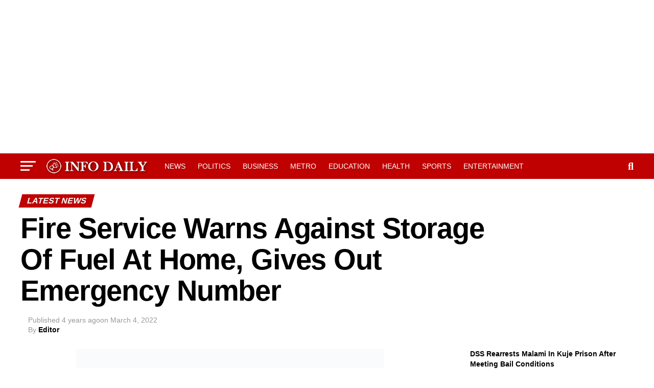

--- FILE ---
content_type: text/html; charset=UTF-8
request_url: https://infodailyng.com/fire-service-warns-against-storage-of-fuel-at-home-gives-out-emergency-number/
body_size: 30287
content:
<!DOCTYPE html><html lang="en-US"><head><script data-no-optimize="1">var litespeed_docref=sessionStorage.getItem("litespeed_docref");litespeed_docref&&(Object.defineProperty(document,"referrer",{get:function(){return litespeed_docref}}),sessionStorage.removeItem("litespeed_docref"));</script> <meta charset="UTF-8" ><meta name="viewport" id="viewport" content="width=device-width, initial-scale=1.0, maximum-scale=5.0, minimum-scale=1.0, user-scalable=yes" /><link rel="pingback" href="https://infodailyng.com/xmlrpc.php" /><meta property="og:type" content="article" /><meta property="og:image" content="https://i0.wp.com/infodailyng.com/wp-content/uploads/2022/03/Screenshot_20220304-222632.jpg?resize=604%2C364&#038;ssl=1" /><meta name="twitter:image" content="https://i0.wp.com/infodailyng.com/wp-content/uploads/2022/03/Screenshot_20220304-222632.jpg?resize=604%2C364&#038;ssl=1" /><meta property="og:url" content="https://infodailyng.com/fire-service-warns-against-storage-of-fuel-at-home-gives-out-emergency-number/" /><meta property="og:title" content="Fire Service Warns Against Storage Of Fuel At Home, Gives Out Emergency Number" /><meta property="og:description" content="Following the lingering fuel scarcity across the nation, the Plateau Command of the Federal Fire Service has warned residents of the state to desist from storing petroleum products in their homes. Mr Anzolo Epaphras, the Public Relations Officer of the command, gave the warning in a statement in Jos on Friday. According to him, fuel, [&hellip;]" /><meta name="twitter:card" content="summary_large_image"><meta name="twitter:url" content="https://infodailyng.com/fire-service-warns-against-storage-of-fuel-at-home-gives-out-emergency-number/"><meta name="twitter:title" content="Fire Service Warns Against Storage Of Fuel At Home, Gives Out Emergency Number"><meta name="twitter:description" content="Following the lingering fuel scarcity across the nation, the Plateau Command of the Federal Fire Service has warned residents of the state to desist from storing petroleum products in their homes. Mr Anzolo Epaphras, the Public Relations Officer of the command, gave the warning in a statement in Jos on Friday. According to him, fuel, [&hellip;]"><style id="jetpack-boost-critical-css">@media all{.wp-block-latest-posts{box-sizing:border-box}.wp-block-latest-posts.wp-block-latest-posts__list{list-style:none}.wp-block-latest-posts.wp-block-latest-posts__list li{clear:both;overflow-wrap:break-word}:root :where(.wp-block-latest-posts.wp-block-latest-posts__list){padding-left:0}ul{box-sizing:border-box}}@media all{a,article,body,div,form,h1,h2,h3,h4,header,html,i,img,li,nav,p,section,span,time,ul{margin:0;padding:0;border:0;font-size:100%;vertical-align:baseline}article,header,nav,section{display:block}body{line-height:1}ul{list-style:none}}@media all{a,article,body,div,form,h1,h2,h3,h4,header,html,i,img,li,nav,p,section,span,time,ul{margin:0;padding:0;border:0;font-size:100%;vertical-align:baseline}article,header,nav,section{display:block}ul{list-style:none}html{overflow-x:hidden}body{color:#000;font-size:1rem;-webkit-font-smoothing:antialiased;font-weight:400;line-height:100%;margin:0 auto;padding:0}h1,h2,h3,h3 a,h4{-webkit-backface-visibility:hidden;color:#000}img{max-width:100%;height:auto;-webkit-backface-visibility:hidden}a{opacity:1;text-decoration:none}#mvp-side-wrap a{color:#000;font-weight:700}#mvp-site,#mvp-site-wall{overflow:hidden;width:100%}#mvp-site-main{width:100%}#mvp-site-main{-webkit-backface-visibility:hidden;backface-visibility:hidden;margin-top:0;z-index:9999}.relative{position:relative}.right{float:right}.left{float:left}.mvp-mob-img{display:none!important}#mvp-main-head-wrap{width:100%}#mvp-leader-wrap{line-height:0;overflow:hidden;position:fixed;top:0;left:0;text-align:center;width:100%;z-index:999}#mvp-main-nav-wrap{width:100%}.mvp-main-box{margin:0 auto;width:1200px;height:100%}h2.mvp-logo-title{display:block;font-size:0}span.mvp-nav-search-but{float:right;font-size:20px;line-height:1;padding:15px 0}#mvp-search-wrap{-webkit-backface-visibility:hidden;backface-visibility:hidden;background:rgb(0 0 0/.94);opacity:0;position:fixed;top:0;left:0;-webkit-transform:translate3d(0,-100%,0);-moz-transform:translate3d(0,-100%,0);-ms-transform:translate3d(0,-100%,0);-o-transform:translate3d(0,-100%,0);transform:translate3d(0,-100%,0);width:100%;height:100%;z-index:999999}#mvp-search-wrap .mvp-search-but-wrap span{background:#fff;top:27px}#mvp-search-box{margin:-30px 0 0-25%;position:absolute;top:50%;left:50%;width:50%}#searchform input{background:0 0;border:0;color:#fff;float:left;font-size:50px;font-weight:300;line-height:1;padding:5px 0;text-transform:uppercase;width:100%;height:50px}#searchform #searchsubmit{border:none;float:left}#mvp-main-nav-small,#mvp-main-nav-small-cont,#mvp-nav-small-wrap,.mvp-nav-small-cont{width:100%}#mvp-main-nav-small{-webkit-backface-visibility:hidden;backface-visibility:hidden;overflow:hidden;height:50px;z-index:99999}.mvp-nav-small-cont{height:50px}.mvp-nav-small-right-out{margin-right:-50px;width:100%}.mvp-nav-small-right-in{margin-right:50px}.mvp-nav-small-left-out{margin-left:-50px;width:100%}.mvp-nav-small-left-in{margin-left:50px}#mvp-nav-small-left{margin:15px 20px 15px 0;width:30px;height:20px}#mvp-main-nav-small .mvp-nav-menu ul{text-align:left}#mvp-main-nav-small .mvp-drop-nav-title{margin:0;overflow:hidden;max-width:680px;height:0}.mvp-nav-small-mid{width:100%}.mvp-nav-small-mid-right{max-width:780px}#mvp-main-nav-small .mvp-nav-menu{overflow:hidden}.mvp-nav-small-logo{line-height:0;margin:10px 20px 10px 0;height:30px;max-width:200px}#mvp-nav-small-right{margin-left:20px;width:30px;height:50px}.mvp-nav-menu{text-align:center;width:100%;height:50px}.mvp-nav-menu ul{float:left;text-align:center;width:100%}.mvp-nav-menu ul li{display:inline-block;position:relative}.mvp-nav-menu ul li.mvp-mega-dropdown{position:static}.mvp-nav-menu ul li a{float:left;font-size:14px;font-weight:500;line-height:1;padding:18px 12px;position:relative;text-transform:uppercase}#mvp-fly-wrap{overflow:hidden;position:fixed;top:0;bottom:0;left:0;-webkit-transform:translate3d(-370px,0,0);-moz-transform:translate3d(-370px,0,0);-ms-transform:translate3d(-370px,0,0);-o-transform:translate3d(-370px,0,0);transform:translate3d(-370px,0,0);width:370px;height:100%;z-index:999999}.mvp-fly-but-wrap,.mvp-search-but-wrap{width:30px}.mvp-fly-but-wrap{height:20px}#mvp-fly-wrap .mvp-fly-but-wrap{margin:15px 0}.mvp-search-but-wrap{position:absolute;top:60px;right:80px;width:60px;height:60px}.mvp-fly-but-wrap span,.mvp-search-but-wrap span{-webkit-border-radius:2px;-moz-border-radius:2px;-ms-border-radius:2px;-o-border-radius:2px;border-radius:2px;display:block;position:absolute;left:0;-webkit-transform:rotate(0);-moz-transform:rotate(0);-ms-transform:rotate(0);-o-transform:rotate(0);transform:rotate(0);height:3px}.mvp-fly-but-wrap span:first-child{top:0;width:30px}.mvp-fly-but-wrap span:nth-child(2),.mvp-fly-but-wrap span:nth-child(3){top:8px;width:24px}.mvp-fly-but-wrap span:nth-child(4){top:16px;width:18px}.mvp-search-but-wrap span:first-child{-webkit-transform:rotate(45deg);-moz-transform:rotate(45deg);-ms-transform:rotate(45deg);-o-transform:rotate(45deg);transform:rotate(45deg);width:30px}.mvp-search-but-wrap span:nth-child(2){-webkit-transform:rotate(-45deg);-moz-transform:rotate(-45deg);-ms-transform:rotate(-45deg);-o-transform:rotate(-45deg);transform:rotate(-45deg);width:30px}.mvp-search-but-wrap span:first-child,.mvp-search-but-wrap span:nth-child(2){width:60px}#mvp-fly-menu-top{width:100%;height:50px}.mvp-fly-top-out{margin-right:-100px;left:50px;width:100%}.mvp-fly-top-in{margin-right:100px}#mvp-fly-logo{margin:10px 6.25%;text-align:center;width:87.5%;height:30px}#mvp-fly-logo img{line-height:0;height:100%}.mvp-fly-but-menu{float:left;margin-left:15px;position:relative}.mvp-fly-top{background:rgb(0 0 0/.3);border-top:1px solid #fff;border-left:1px solid #fff;border-bottom:1px solid #fff;color:#fff;opacity:1;overflow:hidden;position:fixed;right:0;top:50%;-webkit-transform:translate3d(100px,0,0);-moz-transform:translate3d(100px,0,0);-ms-transform:translate3d(100px,0,0);-o-transform:translate3d(100px,0,0);transform:translate3d(100px,0,0);width:50px;height:50px;z-index:9999}.mvp-fly-top i{font-size:40px;line-height:100%;position:absolute;top:4px;left:12.1px}#mvp-fly-menu-wrap{overflow:hidden;position:absolute;top:50px;left:0;width:100%;height:100%}nav.mvp-fly-nav-menu{-webkit-backface-visibility:hidden;backface-visibility:hidden;margin:20px 5.40540540541%0;overflow:hidden;position:absolute!important;width:89.1891891892%;max-height:65%}nav.mvp-fly-nav-menu ul{float:left;position:relative;width:100%}nav.mvp-fly-nav-menu ul li{border-top:1px solid rgb(255 255 255/.1);float:left;position:relative;width:100%}nav.mvp-fly-nav-menu ul li:first-child{border-top:none;margin-top:-14px}nav.mvp-fly-nav-menu ul li a{color:#fff;display:inline-block;float:left;font-size:14px;font-weight:500;line-height:1;padding:14px 0;text-transform:uppercase;width:calc(100% - 20px)}.mvp-fly-fade{background:#000;opacity:0;width:100%;position:fixed;top:0;left:0;z-index:99999}#mvp-fly-soc-wrap{margin:0 5.40540540541%;position:absolute;bottom:20px;left:0;text-align:center;width:89.1891891892%}span.mvp-fly-soc-head{display:inline-block;font-size:.7rem;font-weight:400;line-height:1;margin-bottom:15px;text-transform:uppercase}ul.mvp-fly-soc-list{text-align:center;width:100%}ul.mvp-fly-soc-list li{display:inline-block}ul.mvp-fly-soc-list li a{background:rgb(255 255 255/.15);-webkit-border-radius:50%;-moz-border-radius:50%;-ms-border-radius:50%;-o-border-radius:50%;border-radius:50%;color:#fff;display:inline-block;font-size:14px;line-height:1;margin-left:2px;padding-top:9px;text-align:center;width:32px;height:23px}ul.mvp-fly-soc-list li:first-child a{margin-left:0}#mvp-main-body-wrap{background:#fff;padding-bottom:60px;width:100%}#mvp-side-wrap{font-size:.9rem;margin-left:60px;width:320px}.mvp-side-widget{float:left;margin-top:30px;width:100%}.mvp-side-widget:first-child{margin-top:0}.widget_recent_entries li{float:left;margin-bottom:10px;width:100%}.widget_recent_entries ul li{border-top:1px solid #ddd;line-height:1.4;margin-top:10px;padding-top:10px}.widget_recent_entries ul li:first-child{border-top:none;margin-top:0;padding-top:0}#mvp-article-cont,#mvp-article-wrap{width:100%}#mvp-article-wrap{float:left;position:relative}#mvp-post-main{margin:10px 0 60px;width:100%}#mvp-post-head{margin-bottom:30px;width:100%}h3.mvp-post-cat{margin-bottom:10px;width:100%}span.mvp-post-cat{color:#fff;display:inline-block;font-size:1rem;font-weight:700;line-height:1;padding:5px 13px;text-transform:uppercase;-webkit-transform:skewX(-15deg);-moz-transform:skewX(-15deg);-ms-transform:skewX(-15deg);-o-transform:skewX(-15deg);transform:skewX(-15deg)}h1.mvp-post-title{color:#000;font-family:Oswald,sans-serif;font-size:3.5rem;font-weight:700;letter-spacing:-.02em;line-height:1.1;margin-right:20%;width:80%}.mvp-author-info-wrap{width:100%}.mvp-author-info-wrap{margin-top:12px}.mvp-author-info-thumb{line-height:0;width:46px}.mvp-author-info-text{color:#999;display:inline-block;float:left;font-size:14px;font-weight:400;line-height:1;margin:8px 0 0 15px}.mvp-author-info-text p{display:inline-block}.mvp-author-info-text a{color:#000!important;font-weight:700}.mvp-post-date{font-weight:500}.mvp-author-info-name{clear:both;margin-top:5px}.mvp-post-main-out{margin-right:-380px;width:100%}.mvp-post-main-in{margin-right:380px}#mvp-post-content{font-family:Roboto,sans-serif;width:100%}#mvp-post-feat-img{line-height:0;margin-bottom:30px;text-align:center;width:100%}#mvp-content-body,#mvp-content-body-top,#mvp-content-main,#mvp-content-wrap{width:100%}#mvp-content-main{line-height:1.55}.mvp-post-soc-out{margin-left:-80px;width:100%}.mvp-post-soc-in{margin-left:80px}#mvp-content-main p{color:#000;display:block;font-family:Roboto,sans-serif;font-size:1.1rem;font-weight:400;line-height:1.55;margin-bottom:20px}#mvp-content-main p a{color:#000}.posts-nav-link{display:none}.mvp-drop-nav-title{display:none;margin-left:20px;max-width:780px;overflow:hidden;height:30px}.mvp-drop-nav-title h4{color:#fff;float:left;font-size:23px;font-weight:700;letter-spacing:-.02em;line-height:30px;padding:0;width:200%}span.mvp-next-arr,span.mvp-prev-arr{color:#bbb;font-size:26px;line-height:1;margin-top:20px;width:20px}span.mvp-prev-arr{margin-right:30px}span.mvp-next-arr{margin-left:30px}.posts-nav-link{display:none}.mvp-org-wrap{display:none}ul.wp-block-latest-posts a{color:#000}#disqus_thread{display:none;float:left;margin-top:30px;width:100%}#mvp-content-main p a{box-shadow:inset 0-4px 0#0be6af}a{color:#0be6af}#searchform input{border-bottom:1px solid #0be6af}span.mvp-post-cat{background:#ff005b}#mvp-fly-wrap,#mvp-main-nav-small-cont{background:#000}#mvp-fly-wrap .mvp-fly-but-wrap span,#mvp-main-nav-small .mvp-fly-but-wrap span{background:#777}#mvp-main-nav-small .mvp-nav-menu ul li a,#mvp-main-nav-small span.mvp-nav-search-but,span.mvp-fly-soc-head{color:#777}#searchform input,.mvp-author-info-text,body,nav.mvp-fly-nav-menu ul li a,span.mvp-fly-soc-head{font-family:Roboto,sans-serif}#mvp-content-main p{font-family:Roboto,sans-serif}.mvp-nav-menu ul li a{font-family:Oswald,sans-serif}.mvp-drop-nav-title h4,h1.mvp-post-title{font-family:Oswald,sans-serif}span.mvp-post-cat{font-family:Oswald,sans-serif}}@media all{.addtoany_content{clear:both;margin:16px auto}.addtoany_list{display:inline;line-height:16px}.a2a_kit a:empty{display:none}.addtoany_list a{border:0;box-shadow:none;display:inline-block;font-size:16px;padding:0 4px;vertical-align:middle}.addtoany_list.a2a_kit_size_32 a{font-size:32px}}@media all{.fa{font-family:var(--fa-style-family,"Font Awesome 6 Free");font-weight:var(--fa-style,900)}.fa,.fa-brands,.fab{-moz-osx-font-smoothing:grayscale;-webkit-font-smoothing:antialiased;display:var(--fa-display,inline-block);font-style:normal;font-variant:normal;line-height:1;text-rendering:auto}.fa-brands::before,.fa::before,.fab::before{content:var(--fa)}.fa-brands,.fab{font-family:"Font Awesome 6 Brands"}.fa-2{--fa:"2"}.fa-3{--fa:"3"}.fa-search{--fa:""}.fa-angle-up{--fa:""}.fa-chevron-left{--fa:""}.fa-chevron-right{--fa:""}@font-face{font-display:swap;font-family:"Font Awesome 6 Brands";font-style:normal;font-weight:400;font-display:block}.fa-brands,.fab{font-weight:400}.fa-facebook-f{--fa:""}.fa-x-twitter{--fa:""}.fa-instagram{--fa:""}}@media all{@media screen and (max-width:1260px) and (min-width:1200px){.mvp-main-box{margin:0 1.666666666%;width:96.666666666%}}@media screen and (max-width:1199px) and (min-width:1100px){.mvp-main-box{margin:0 1.81818181818%;width:96.3636363636%}}@media screen and (max-width:1099px) and (min-width:1004px){#mvp-nav-small-wrap .mvp-nav-menu{display:none!important}.mvp-main-box{margin:0 2%;width:96%}h1.mvp-post-title{margin-right:0;width:100%}.mvp-post-main-out{margin-right:-360px}.mvp-post-main-in{margin-right:360px}#mvp-side-wrap{margin-left:40px}span.mvp-prev-arr{margin-right:20px}span.mvp-next-arr{margin-left:20px}.mvp-nav-small-mid{text-align:center}.mvp-nav-small-logo{float:none;margin:10px 0;width:100%;max-width:none}}@media screen and (max-width:1003px) and (min-width:900px){#mvp-nav-small-wrap .mvp-nav-menu,.mvp-drop-nav-title,.mvp-fly-top{display:none!important}.mvp-main-box{margin:0 2.2222222%;width:95.55555555%}h1.mvp-post-title{margin-right:0;width:100%}.mvp-post-soc-in,.mvp-post-soc-out{margin-left:0}.mvp-post-main-out{margin-right:-360px}.mvp-post-main-in{margin-right:360px}#mvp-side-wrap{margin-left:40px}#mvp-content-main p{font-size:1rem}span.mvp-prev-arr{margin-right:20px}span.mvp-next-arr{margin-left:20px}.mvp-nav-small-mid{text-align:center}.mvp-nav-small-logo{float:none;margin:10px 0;width:100%;max-width:none}#mvp-main-body-wrap{padding-top:20px}}@media screen and (max-width:899px) and (min-width:768px){#mvp-nav-small-wrap .mvp-nav-menu,.mvp-drop-nav-title,.mvp-fly-top{display:none!important}.mvp-main-box{margin:0 2.60416666666%;width:94.7916666666%}#mvp-side-wrap{border-top:1px solid #ddd;margin:20px 0 0;padding-top:20px;width:100%}#mvp-post-main{margin:0 0 40px}span.mvp-post-cat{font-size:.9rem}h1.mvp-post-title{font-size:2.9rem;margin-right:0;width:100%}.mvp-post-main-in,.mvp-post-main-out{margin-right:0}.mvp-post-soc-in,.mvp-post-soc-out{margin-left:0}#mvp-content-main p{font-size:1rem}#mvp-post-content #mvp-post-feat-img{margin-left:-2.747252747%;width:105.4945055%}#mvp-post-feat-img{margin-bottom:20px}#mvp-content-wrap{float:left;margin:0}.mvp-nav-small-mid{text-align:center}.mvp-nav-small-logo{float:none;margin:10px 0;width:100%;max-width:none}#mvp-main-body-wrap{padding-top:20px}}@media screen and (max-width:767px) and (min-width:660px){#mvp-nav-small-wrap .mvp-nav-menu,.mvp-drop-nav-title,.mvp-fly-top{display:none!important}.mvp-main-box{margin:0 3.0303030303%;width:93.9393939393%}#mvp-side-wrap{border-top:1px solid #ddd;margin:20px 0 0;padding-top:20px;width:100%}#mvp-search-box{margin:-25px 0 0-30%;width:60%}#searchform input{font-size:40px;height:40px}#mvp-post-main{margin:0 0 40px}#mvp-post-head{margin-bottom:20px}span.mvp-post-cat{font-size:.9rem}h1.mvp-post-title{font-size:2.6rem;margin-right:0;width:100%}.mvp-post-main-in,.mvp-post-main-out{margin-right:0}.mvp-post-soc-in,.mvp-post-soc-out{margin-left:0}#mvp-content-main p{font-size:1rem}#mvp-post-content #mvp-post-feat-img{margin-left:-3.225806452%;width:106.4516129%}#mvp-post-feat-img{margin-bottom:20px}#mvp-content-wrap{float:left;margin:0}.mvp-nav-small-mid{text-align:center}.mvp-nav-small-logo{float:none;margin:10px 0;width:100%;max-width:none}#mvp-main-body-wrap{padding-top:20px}}@media screen and (max-width:659px) and (min-width:600px){#mvp-nav-small-wrap .mvp-nav-menu,.mvp-drop-nav-title,.mvp-fly-top{display:none!important}.mvp-main-box{margin:0 3.3333333333%;width:93.3333333333%}#mvp-side-wrap{border-top:1px solid #ddd;margin:20px 0 0;padding-top:20px;width:100%}#mvp-search-box{margin:-25px 0 0-30%;width:60%}#searchform input{font-size:40px;height:40px}.mvp-search-but-wrap{top:40px;right:40px}#mvp-post-main{margin:0 0 40px}#mvp-post-head{margin-bottom:20px}span.mvp-post-cat{font-size:.9rem}h1.mvp-post-title{font-size:2.5rem;margin-right:0;width:100%}.mvp-post-main-in,.mvp-post-main-out{margin-right:0}.mvp-post-soc-in,.mvp-post-soc-out{margin-left:0}#mvp-content-main p{font-size:1rem}#mvp-post-content #mvp-post-feat-img{margin-left:-3.571428571%;width:107.1428571%}span.mvp-prev-arr{margin-right:20px}span.mvp-next-arr{margin-left:20px}#mvp-post-feat-img{margin-bottom:20px}#mvp-content-wrap{float:left;margin:0}.mvp-nav-small-mid{text-align:center}.mvp-nav-small-logo{float:none;margin:10px 0;width:100%;max-width:none}#mvp-main-body-wrap{padding-top:20px}}@media screen and (max-width:599px) and (min-width:480px){#mvp-nav-small-wrap .mvp-nav-menu,.mvp-drop-nav-title,.mvp-fly-top{display:none!important}.mvp-main-box{margin:0 4.1666666666%;width:91.6666666666%}#mvp-side-wrap{border-top:1px solid #ddd;margin:20px 0 0;padding-top:20px;width:100%}#mvp-search-box{margin:-15px 0 0-30%;width:60%}#searchform input{font-size:30px;height:30px}.mvp-search-but-wrap{top:20px;right:20px}#mvp-post-main{margin:0 0 40px}#mvp-post-head{margin-bottom:20px}span.mvp-post-cat{font-size:.8rem}h1.mvp-post-title{font-size:1.9rem;margin-right:0;width:100%}.mvp-post-main-in,.mvp-post-main-out{margin-right:0}.mvp-post-soc-in,.mvp-post-soc-out{margin-left:0}#mvp-content-main p{font-size:1rem}#mvp-post-content #mvp-post-feat-img{margin-left:-4.5454545454%;width:109.0909090909%}span.mvp-next-arr,span.mvp-prev-arr{display:none}#mvp-post-feat-img{margin-bottom:20px}#mvp-content-wrap{float:left;margin:0}.mvp-nav-small-mid{text-align:center}.mvp-nav-small-logo{float:none;margin:10px 0;width:100%;max-width:none}#mvp-main-body-wrap{padding-top:20px}}@media screen and (max-width:479px){#mvp-nav-small-wrap .mvp-nav-menu,.mvp-drop-nav-title,.mvp-fly-top,.mvp-reg-img{display:none!important}.mvp-mob-img{display:block!important}.mvp-main-box{margin:0 4.1666666666%;width:91.6666666666%}#mvp-main-body-wrap{padding:15px 0 30px}#mvp-side-wrap{border-top:1px solid #ddd;margin:20px 0 0;padding-top:20px;width:100%}#mvp-search-box{margin:-15px 0 0-30%;width:60%}#searchform input{font-size:30px;height:30px}.mvp-search-but-wrap{top:20px;right:20px}#mvp-post-main{margin:0 0 30px}#mvp-post-head{margin-bottom:15px}span.mvp-post-cat{font-size:.8rem}h1.mvp-post-title{font-size:1.8rem;margin-right:0;width:100%}.mvp-post-main-in,.mvp-post-main-out{margin-right:0}.mvp-author-info-wrap{margin-top:10px}#mvp-post-content #mvp-post-feat-img{margin-left:-4.5454545454%;width:109.0909090909%}.mvp-post-soc-in,.mvp-post-soc-out{margin-left:0}#mvp-content-main p{font-size:1rem}span.mvp-next-arr,span.mvp-prev-arr{display:none}#mvp-post-feat-img{margin-bottom:20px}#mvp-content-wrap{float:left;margin:0}.mvp-author-info-text{font-size:12px;margin-top:10px}.mvp-author-info-name{margin-top:2px}.mvp-nav-small-mid{text-align:center}.mvp-nav-small-logo{float:none;margin:10px 0;width:100%;max-width:none}#mvp-main-body-wrap{padding-top:15px}#mvp-content-body-top{overflow:hidden}}}</style><meta name='robots' content='index, follow, max-image-preview:large, max-snippet:-1, max-video-preview:-1' /><title>Fire Service Warns Against Storage Of Fuel At Home, Gives Out Emergency Number &#8211; Info Daily</title><meta name="description" content="Fire Service Warns Against Storage Of Fuel At Home, Gives Out Emergency Number" /><link rel="canonical" href="https://infodailyng.com/fire-service-warns-against-storage-of-fuel-at-home-gives-out-emergency-number/" /><meta property="og:locale" content="en_US" /><meta property="og:type" content="article" /><meta property="og:title" content="Fire Service Warns Against Storage Of Fuel At Home, Gives Out Emergency Number &#8211; Info Daily" /><meta property="og:description" content="Fire Service Warns Against Storage Of Fuel At Home, Gives Out Emergency Number" /><meta property="og:url" content="https://infodailyng.com/fire-service-warns-against-storage-of-fuel-at-home-gives-out-emergency-number/" /><meta property="og:site_name" content="Info Daily" /><meta property="article:publisher" content="https://facebook.com/Joekaynews" /><meta property="article:published_time" content="2022-03-04T21:28:08+00:00" /><meta property="og:image" content="https://infodailyng.com/wp-content/uploads/2022/03/Screenshot_20220304-222632.jpg" /><meta property="og:image:width" content="604" /><meta property="og:image:height" content="364" /><meta property="og:image:type" content="image/jpeg" /><meta name="author" content="Editor" /><meta name="twitter:card" content="summary_large_image" /><meta name="twitter:creator" content="@infodaly3" /><meta name="twitter:site" content="@infodaly3" /><meta name="twitter:label1" content="Written by" /><meta name="twitter:data1" content="Editor" /><meta name="twitter:label2" content="Est. reading time" /><meta name="twitter:data2" content="1 minute" /> <script data-jetpack-boost="ignore" type="application/ld+json" class="yoast-schema-graph">{"@context":"https://schema.org","@graph":[{"@type":"Article","@id":"https://infodailyng.com/fire-service-warns-against-storage-of-fuel-at-home-gives-out-emergency-number/#article","isPartOf":{"@id":"https://infodailyng.com/fire-service-warns-against-storage-of-fuel-at-home-gives-out-emergency-number/"},"author":{"name":"Editor","@id":"https://infodailyng.com/#/schema/person/e3cb9e80dab49d78890e5c4495ec5a1c"},"headline":"Fire Service Warns Against Storage Of Fuel At Home, Gives Out Emergency Number","datePublished":"2022-03-04T21:28:08+00:00","mainEntityOfPage":{"@id":"https://infodailyng.com/fire-service-warns-against-storage-of-fuel-at-home-gives-out-emergency-number/"},"wordCount":211,"commentCount":0,"publisher":{"@id":"https://infodailyng.com/#organization"},"image":{"@id":"https://infodailyng.com/fire-service-warns-against-storage-of-fuel-at-home-gives-out-emergency-number/#primaryimage"},"thumbnailUrl":"https://i0.wp.com/infodailyng.com/wp-content/uploads/2022/03/Screenshot_20220304-222632.jpg?fit=604%2C364&ssl=1","articleSection":["Latest news"],"inLanguage":"en-US","potentialAction":[{"@type":"CommentAction","name":"Comment","target":["https://infodailyng.com/fire-service-warns-against-storage-of-fuel-at-home-gives-out-emergency-number/#respond"]}]},{"@type":"WebPage","@id":"https://infodailyng.com/fire-service-warns-against-storage-of-fuel-at-home-gives-out-emergency-number/","url":"https://infodailyng.com/fire-service-warns-against-storage-of-fuel-at-home-gives-out-emergency-number/","name":"Fire Service Warns Against Storage Of Fuel At Home, Gives Out Emergency Number &#8211; Info Daily","isPartOf":{"@id":"https://infodailyng.com/#website"},"primaryImageOfPage":{"@id":"https://infodailyng.com/fire-service-warns-against-storage-of-fuel-at-home-gives-out-emergency-number/#primaryimage"},"image":{"@id":"https://infodailyng.com/fire-service-warns-against-storage-of-fuel-at-home-gives-out-emergency-number/#primaryimage"},"thumbnailUrl":"https://i0.wp.com/infodailyng.com/wp-content/uploads/2022/03/Screenshot_20220304-222632.jpg?fit=604%2C364&ssl=1","datePublished":"2022-03-04T21:28:08+00:00","description":"Fire Service Warns Against Storage Of Fuel At Home, Gives Out Emergency Number","breadcrumb":{"@id":"https://infodailyng.com/fire-service-warns-against-storage-of-fuel-at-home-gives-out-emergency-number/#breadcrumb"},"inLanguage":"en-US","potentialAction":[{"@type":"ReadAction","target":["https://infodailyng.com/fire-service-warns-against-storage-of-fuel-at-home-gives-out-emergency-number/"]}]},{"@type":"ImageObject","inLanguage":"en-US","@id":"https://infodailyng.com/fire-service-warns-against-storage-of-fuel-at-home-gives-out-emergency-number/#primaryimage","url":"https://i0.wp.com/infodailyng.com/wp-content/uploads/2022/03/Screenshot_20220304-222632.jpg?fit=604%2C364&ssl=1","contentUrl":"https://i0.wp.com/infodailyng.com/wp-content/uploads/2022/03/Screenshot_20220304-222632.jpg?fit=604%2C364&ssl=1","width":604,"height":364},{"@type":"BreadcrumbList","@id":"https://infodailyng.com/fire-service-warns-against-storage-of-fuel-at-home-gives-out-emergency-number/#breadcrumb","itemListElement":[{"@type":"ListItem","position":1,"name":"Home","item":"https://infodailyng.com/"},{"@type":"ListItem","position":2,"name":"Fire Service Warns Against Storage Of Fuel At Home, Gives Out Emergency Number"}]},{"@type":"WebSite","@id":"https://infodailyng.com/#website","url":"https://infodailyng.com/","name":"Info Daily","description":"...No Falsehood...no Fabrication","publisher":{"@id":"https://infodailyng.com/#organization"},"potentialAction":[{"@type":"SearchAction","target":{"@type":"EntryPoint","urlTemplate":"https://infodailyng.com/?s={search_term_string}"},"query-input":{"@type":"PropertyValueSpecification","valueRequired":true,"valueName":"search_term_string"}}],"inLanguage":"en-US"},{"@type":"Organization","@id":"https://infodailyng.com/#organization","name":"Info Daily Media","url":"https://infodailyng.com/","logo":{"@type":"ImageObject","inLanguage":"en-US","@id":"https://infodailyng.com/#/schema/logo/image/","url":"https://i0.wp.com/infodailyng.com/wp-content/uploads/2023/08/cropped-INFO-DAILY-MEDIA-scaled-1.jpg?fit=512%2C512&ssl=1","contentUrl":"https://i0.wp.com/infodailyng.com/wp-content/uploads/2023/08/cropped-INFO-DAILY-MEDIA-scaled-1.jpg?fit=512%2C512&ssl=1","width":512,"height":512,"caption":"Info Daily Media"},"image":{"@id":"https://infodailyng.com/#/schema/logo/image/"},"sameAs":["https://facebook.com/Joekaynews","https://x.com/infodaly3"]},{"@type":"Person","@id":"https://infodailyng.com/#/schema/person/e3cb9e80dab49d78890e5c4495ec5a1c","name":"Editor","sameAs":["https://infodailyng.com","admin"],"url":"https://infodailyng.com/author/admin/"}]}</script> <link rel='dns-prefetch' href='//static.addtoany.com' /><link rel='dns-prefetch' href='//www.googletagmanager.com' /><link rel='dns-prefetch' href='//fonts.googleapis.com' /><link rel='dns-prefetch' href='//pagead2.googlesyndication.com' /><link rel='preconnect' href='//i0.wp.com' /><link rel="alternate" type="application/rss+xml" title="Info Daily &raquo; Feed" href="https://infodailyng.com/feed/" /><link rel="alternate" type="application/rss+xml" title="Info Daily &raquo; Comments Feed" href="https://infodailyng.com/comments/feed/" /><link rel="alternate" type="application/rss+xml" title="Info Daily &raquo; Fire Service Warns Against Storage Of Fuel At Home, Gives Out Emergency Number Comments Feed" href="https://infodailyng.com/fire-service-warns-against-storage-of-fuel-at-home-gives-out-emergency-number/feed/" /><style id='wp-img-auto-sizes-contain-inline-css' type='text/css'>img:is([sizes=auto i],[sizes^="auto," i]){contain-intrinsic-size:3000px 1500px}
/*# sourceURL=wp-img-auto-sizes-contain-inline-css */</style><noscript><link data-optimized="2" rel="stylesheet" href="https://infodailyng.com/wp-content/litespeed/css/f975977e9bef683d3675732eb74565f5.css?ver=6dd21" />
</noscript><link rel='stylesheet' id='litespeed-cache-dummy-css' href='https://infodailyng.com/wp-content/plugins/litespeed-cache/assets/css/litespeed-dummy.css' type='text/css' media="not all" data-media="all" onload="this.media=this.dataset.media; delete this.dataset.media; this.removeAttribute( 'onload' );" />
<noscript><link rel='stylesheet' id='wp-block-library-css' href='https://infodailyng.com/wp-includes/css/dist/block-library/style.min.css' type='text/css' media='all' />
</noscript><style id='wp-block-latest-posts-inline-css' type='text/css'>.wp-block-latest-posts{box-sizing:border-box}.wp-block-latest-posts.alignleft{margin-right:2em}.wp-block-latest-posts.alignright{margin-left:2em}.wp-block-latest-posts.wp-block-latest-posts__list{list-style:none}.wp-block-latest-posts.wp-block-latest-posts__list li{clear:both;overflow-wrap:break-word}.wp-block-latest-posts.is-grid{display:flex;flex-wrap:wrap}.wp-block-latest-posts.is-grid li{margin:0 1.25em 1.25em 0;width:100%}@media (min-width:600px){.wp-block-latest-posts.columns-2 li{width:calc(50% - .625em)}.wp-block-latest-posts.columns-2 li:nth-child(2n){margin-right:0}.wp-block-latest-posts.columns-3 li{width:calc(33.33333% - .83333em)}.wp-block-latest-posts.columns-3 li:nth-child(3n){margin-right:0}.wp-block-latest-posts.columns-4 li{width:calc(25% - .9375em)}.wp-block-latest-posts.columns-4 li:nth-child(4n){margin-right:0}.wp-block-latest-posts.columns-5 li{width:calc(20% - 1em)}.wp-block-latest-posts.columns-5 li:nth-child(5n){margin-right:0}.wp-block-latest-posts.columns-6 li{width:calc(16.66667% - 1.04167em)}.wp-block-latest-posts.columns-6 li:nth-child(6n){margin-right:0}}:root :where(.wp-block-latest-posts.is-grid){padding:0}:root :where(.wp-block-latest-posts.wp-block-latest-posts__list){padding-left:0}.wp-block-latest-posts__post-author,.wp-block-latest-posts__post-date{display:block;font-size:.8125em}.wp-block-latest-posts__post-excerpt,.wp-block-latest-posts__post-full-content{margin-bottom:1em;margin-top:.5em}.wp-block-latest-posts__featured-image a{display:inline-block}.wp-block-latest-posts__featured-image img{height:auto;max-width:100%;width:auto}.wp-block-latest-posts__featured-image.alignleft{float:left;margin-right:1em}.wp-block-latest-posts__featured-image.alignright{float:right;margin-left:1em}.wp-block-latest-posts__featured-image.aligncenter{margin-bottom:1em;text-align:center}
/*# sourceURL=https://infodailyng.com/wp-includes/blocks/latest-posts/style.min.css */</style><style id='global-styles-inline-css' type='text/css'>:root{--wp--preset--aspect-ratio--square: 1;--wp--preset--aspect-ratio--4-3: 4/3;--wp--preset--aspect-ratio--3-4: 3/4;--wp--preset--aspect-ratio--3-2: 3/2;--wp--preset--aspect-ratio--2-3: 2/3;--wp--preset--aspect-ratio--16-9: 16/9;--wp--preset--aspect-ratio--9-16: 9/16;--wp--preset--color--black: #000000;--wp--preset--color--cyan-bluish-gray: #abb8c3;--wp--preset--color--white: #ffffff;--wp--preset--color--pale-pink: #f78da7;--wp--preset--color--vivid-red: #cf2e2e;--wp--preset--color--luminous-vivid-orange: #ff6900;--wp--preset--color--luminous-vivid-amber: #fcb900;--wp--preset--color--light-green-cyan: #7bdcb5;--wp--preset--color--vivid-green-cyan: #00d084;--wp--preset--color--pale-cyan-blue: #8ed1fc;--wp--preset--color--vivid-cyan-blue: #0693e3;--wp--preset--color--vivid-purple: #9b51e0;--wp--preset--gradient--vivid-cyan-blue-to-vivid-purple: linear-gradient(135deg,rgb(6,147,227) 0%,rgb(155,81,224) 100%);--wp--preset--gradient--light-green-cyan-to-vivid-green-cyan: linear-gradient(135deg,rgb(122,220,180) 0%,rgb(0,208,130) 100%);--wp--preset--gradient--luminous-vivid-amber-to-luminous-vivid-orange: linear-gradient(135deg,rgb(252,185,0) 0%,rgb(255,105,0) 100%);--wp--preset--gradient--luminous-vivid-orange-to-vivid-red: linear-gradient(135deg,rgb(255,105,0) 0%,rgb(207,46,46) 100%);--wp--preset--gradient--very-light-gray-to-cyan-bluish-gray: linear-gradient(135deg,rgb(238,238,238) 0%,rgb(169,184,195) 100%);--wp--preset--gradient--cool-to-warm-spectrum: linear-gradient(135deg,rgb(74,234,220) 0%,rgb(151,120,209) 20%,rgb(207,42,186) 40%,rgb(238,44,130) 60%,rgb(251,105,98) 80%,rgb(254,248,76) 100%);--wp--preset--gradient--blush-light-purple: linear-gradient(135deg,rgb(255,206,236) 0%,rgb(152,150,240) 100%);--wp--preset--gradient--blush-bordeaux: linear-gradient(135deg,rgb(254,205,165) 0%,rgb(254,45,45) 50%,rgb(107,0,62) 100%);--wp--preset--gradient--luminous-dusk: linear-gradient(135deg,rgb(255,203,112) 0%,rgb(199,81,192) 50%,rgb(65,88,208) 100%);--wp--preset--gradient--pale-ocean: linear-gradient(135deg,rgb(255,245,203) 0%,rgb(182,227,212) 50%,rgb(51,167,181) 100%);--wp--preset--gradient--electric-grass: linear-gradient(135deg,rgb(202,248,128) 0%,rgb(113,206,126) 100%);--wp--preset--gradient--midnight: linear-gradient(135deg,rgb(2,3,129) 0%,rgb(40,116,252) 100%);--wp--preset--font-size--small: 13px;--wp--preset--font-size--medium: 20px;--wp--preset--font-size--large: 36px;--wp--preset--font-size--x-large: 42px;--wp--preset--spacing--20: 0.44rem;--wp--preset--spacing--30: 0.67rem;--wp--preset--spacing--40: 1rem;--wp--preset--spacing--50: 1.5rem;--wp--preset--spacing--60: 2.25rem;--wp--preset--spacing--70: 3.38rem;--wp--preset--spacing--80: 5.06rem;--wp--preset--shadow--natural: 6px 6px 9px rgba(0, 0, 0, 0.2);--wp--preset--shadow--deep: 12px 12px 50px rgba(0, 0, 0, 0.4);--wp--preset--shadow--sharp: 6px 6px 0px rgba(0, 0, 0, 0.2);--wp--preset--shadow--outlined: 6px 6px 0px -3px rgb(255, 255, 255), 6px 6px rgb(0, 0, 0);--wp--preset--shadow--crisp: 6px 6px 0px rgb(0, 0, 0);}:where(.is-layout-flex){gap: 0.5em;}:where(.is-layout-grid){gap: 0.5em;}body .is-layout-flex{display: flex;}.is-layout-flex{flex-wrap: wrap;align-items: center;}.is-layout-flex > :is(*, div){margin: 0;}body .is-layout-grid{display: grid;}.is-layout-grid > :is(*, div){margin: 0;}:where(.wp-block-columns.is-layout-flex){gap: 2em;}:where(.wp-block-columns.is-layout-grid){gap: 2em;}:where(.wp-block-post-template.is-layout-flex){gap: 1.25em;}:where(.wp-block-post-template.is-layout-grid){gap: 1.25em;}.has-black-color{color: var(--wp--preset--color--black) !important;}.has-cyan-bluish-gray-color{color: var(--wp--preset--color--cyan-bluish-gray) !important;}.has-white-color{color: var(--wp--preset--color--white) !important;}.has-pale-pink-color{color: var(--wp--preset--color--pale-pink) !important;}.has-vivid-red-color{color: var(--wp--preset--color--vivid-red) !important;}.has-luminous-vivid-orange-color{color: var(--wp--preset--color--luminous-vivid-orange) !important;}.has-luminous-vivid-amber-color{color: var(--wp--preset--color--luminous-vivid-amber) !important;}.has-light-green-cyan-color{color: var(--wp--preset--color--light-green-cyan) !important;}.has-vivid-green-cyan-color{color: var(--wp--preset--color--vivid-green-cyan) !important;}.has-pale-cyan-blue-color{color: var(--wp--preset--color--pale-cyan-blue) !important;}.has-vivid-cyan-blue-color{color: var(--wp--preset--color--vivid-cyan-blue) !important;}.has-vivid-purple-color{color: var(--wp--preset--color--vivid-purple) !important;}.has-black-background-color{background-color: var(--wp--preset--color--black) !important;}.has-cyan-bluish-gray-background-color{background-color: var(--wp--preset--color--cyan-bluish-gray) !important;}.has-white-background-color{background-color: var(--wp--preset--color--white) !important;}.has-pale-pink-background-color{background-color: var(--wp--preset--color--pale-pink) !important;}.has-vivid-red-background-color{background-color: var(--wp--preset--color--vivid-red) !important;}.has-luminous-vivid-orange-background-color{background-color: var(--wp--preset--color--luminous-vivid-orange) !important;}.has-luminous-vivid-amber-background-color{background-color: var(--wp--preset--color--luminous-vivid-amber) !important;}.has-light-green-cyan-background-color{background-color: var(--wp--preset--color--light-green-cyan) !important;}.has-vivid-green-cyan-background-color{background-color: var(--wp--preset--color--vivid-green-cyan) !important;}.has-pale-cyan-blue-background-color{background-color: var(--wp--preset--color--pale-cyan-blue) !important;}.has-vivid-cyan-blue-background-color{background-color: var(--wp--preset--color--vivid-cyan-blue) !important;}.has-vivid-purple-background-color{background-color: var(--wp--preset--color--vivid-purple) !important;}.has-black-border-color{border-color: var(--wp--preset--color--black) !important;}.has-cyan-bluish-gray-border-color{border-color: var(--wp--preset--color--cyan-bluish-gray) !important;}.has-white-border-color{border-color: var(--wp--preset--color--white) !important;}.has-pale-pink-border-color{border-color: var(--wp--preset--color--pale-pink) !important;}.has-vivid-red-border-color{border-color: var(--wp--preset--color--vivid-red) !important;}.has-luminous-vivid-orange-border-color{border-color: var(--wp--preset--color--luminous-vivid-orange) !important;}.has-luminous-vivid-amber-border-color{border-color: var(--wp--preset--color--luminous-vivid-amber) !important;}.has-light-green-cyan-border-color{border-color: var(--wp--preset--color--light-green-cyan) !important;}.has-vivid-green-cyan-border-color{border-color: var(--wp--preset--color--vivid-green-cyan) !important;}.has-pale-cyan-blue-border-color{border-color: var(--wp--preset--color--pale-cyan-blue) !important;}.has-vivid-cyan-blue-border-color{border-color: var(--wp--preset--color--vivid-cyan-blue) !important;}.has-vivid-purple-border-color{border-color: var(--wp--preset--color--vivid-purple) !important;}.has-vivid-cyan-blue-to-vivid-purple-gradient-background{background: var(--wp--preset--gradient--vivid-cyan-blue-to-vivid-purple) !important;}.has-light-green-cyan-to-vivid-green-cyan-gradient-background{background: var(--wp--preset--gradient--light-green-cyan-to-vivid-green-cyan) !important;}.has-luminous-vivid-amber-to-luminous-vivid-orange-gradient-background{background: var(--wp--preset--gradient--luminous-vivid-amber-to-luminous-vivid-orange) !important;}.has-luminous-vivid-orange-to-vivid-red-gradient-background{background: var(--wp--preset--gradient--luminous-vivid-orange-to-vivid-red) !important;}.has-very-light-gray-to-cyan-bluish-gray-gradient-background{background: var(--wp--preset--gradient--very-light-gray-to-cyan-bluish-gray) !important;}.has-cool-to-warm-spectrum-gradient-background{background: var(--wp--preset--gradient--cool-to-warm-spectrum) !important;}.has-blush-light-purple-gradient-background{background: var(--wp--preset--gradient--blush-light-purple) !important;}.has-blush-bordeaux-gradient-background{background: var(--wp--preset--gradient--blush-bordeaux) !important;}.has-luminous-dusk-gradient-background{background: var(--wp--preset--gradient--luminous-dusk) !important;}.has-pale-ocean-gradient-background{background: var(--wp--preset--gradient--pale-ocean) !important;}.has-electric-grass-gradient-background{background: var(--wp--preset--gradient--electric-grass) !important;}.has-midnight-gradient-background{background: var(--wp--preset--gradient--midnight) !important;}.has-small-font-size{font-size: var(--wp--preset--font-size--small) !important;}.has-medium-font-size{font-size: var(--wp--preset--font-size--medium) !important;}.has-large-font-size{font-size: var(--wp--preset--font-size--large) !important;}.has-x-large-font-size{font-size: var(--wp--preset--font-size--x-large) !important;}
/*# sourceURL=global-styles-inline-css */</style><style id='classic-theme-styles-inline-css' type='text/css'>/*! This file is auto-generated */
.wp-block-button__link{color:#fff;background-color:#32373c;border-radius:9999px;box-shadow:none;text-decoration:none;padding:calc(.667em + 2px) calc(1.333em + 2px);font-size:1.125em}.wp-block-file__button{background:#32373c;color:#fff;text-decoration:none}
/*# sourceURL=/wp-includes/css/classic-themes.min.css */</style><noscript><link rel='stylesheet' id='mvp-custom-style-css' href='https://infodailyng.com/wp-content/themes/zox-news/style.css' type='text/css' media='all' />
</noscript><style id='mvp-custom-style-inline-css' type='text/css'>#mvp-wallpaper {
	background: url() no-repeat 50% 0;
	}

#mvp-foot-copy a {
	color: #bf0101;
	}

#mvp-content-main p a,
#mvp-content-main ul a,
#mvp-content-main ol a,
.mvp-post-add-main p a,
.mvp-post-add-main ul a,
.mvp-post-add-main ol a {
	box-shadow: inset 0 -4px 0 #bf0101;
	}

#mvp-content-main p a:hover,
#mvp-content-main ul a:hover,
#mvp-content-main ol a:hover,
.mvp-post-add-main p a:hover,
.mvp-post-add-main ul a:hover,
.mvp-post-add-main ol a:hover {
	background: #bf0101;
	}

a,
a:visited,
.post-info-name a,
.woocommerce .woocommerce-breadcrumb a {
	color: #bf0101;
	}

#mvp-side-wrap a:hover {
	color: #bf0101;
	}

.mvp-fly-top:hover,
.mvp-vid-box-wrap,
ul.mvp-soc-mob-list li.mvp-soc-mob-com {
	background: #bf0101;
	}

nav.mvp-fly-nav-menu ul li.menu-item-has-children:after,
.mvp-feat1-left-wrap span.mvp-cd-cat,
.mvp-widget-feat1-top-story span.mvp-cd-cat,
.mvp-widget-feat2-left-cont span.mvp-cd-cat,
.mvp-widget-dark-feat span.mvp-cd-cat,
.mvp-widget-dark-sub span.mvp-cd-cat,
.mvp-vid-wide-text span.mvp-cd-cat,
.mvp-feat2-top-text span.mvp-cd-cat,
.mvp-feat3-main-story span.mvp-cd-cat,
.mvp-feat3-sub-text span.mvp-cd-cat,
.mvp-feat4-main-text span.mvp-cd-cat,
.woocommerce-message:before,
.woocommerce-info:before,
.woocommerce-message:before {
	color: #bf0101;
	}

#searchform input,
.mvp-authors-name {
	border-bottom: 1px solid #bf0101;
	}

.mvp-fly-top:hover {
	border-top: 1px solid #bf0101;
	border-left: 1px solid #bf0101;
	border-bottom: 1px solid #bf0101;
	}

.woocommerce .widget_price_filter .ui-slider .ui-slider-handle,
.woocommerce #respond input#submit.alt,
.woocommerce a.button.alt,
.woocommerce button.button.alt,
.woocommerce input.button.alt,
.woocommerce #respond input#submit.alt:hover,
.woocommerce a.button.alt:hover,
.woocommerce button.button.alt:hover,
.woocommerce input.button.alt:hover {
	background-color: #bf0101;
	}

.woocommerce-error,
.woocommerce-info,
.woocommerce-message {
	border-top-color: #bf0101;
	}

ul.mvp-feat1-list-buts li.active span.mvp-feat1-list-but,
span.mvp-widget-home-title,
span.mvp-post-cat,
span.mvp-feat1-pop-head {
	background: #bf0101;
	}

.woocommerce span.onsale {
	background-color: #bf0101;
	}

.mvp-widget-feat2-side-more-but,
.woocommerce .star-rating span:before,
span.mvp-prev-next-label,
.mvp-cat-date-wrap .sticky {
	color: #bf0101 !important;
	}

#mvp-main-nav-top,
#mvp-fly-wrap,
.mvp-soc-mob-right,
#mvp-main-nav-small-cont {
	background: #bf0101;
	}

#mvp-main-nav-small .mvp-fly-but-wrap span,
#mvp-main-nav-small .mvp-search-but-wrap span,
.mvp-nav-top-left .mvp-fly-but-wrap span,
#mvp-fly-wrap .mvp-fly-but-wrap span {
	background: #ffffff;
	}

.mvp-nav-top-right .mvp-nav-search-but,
span.mvp-fly-soc-head,
.mvp-soc-mob-right i,
#mvp-main-nav-small span.mvp-nav-search-but,
#mvp-main-nav-small .mvp-nav-menu ul li a  {
	color: #ffffff;
	}

#mvp-main-nav-small .mvp-nav-menu ul li.menu-item-has-children a:after {
	border-color: #ffffff transparent transparent transparent;
	}

#mvp-nav-top-wrap span.mvp-nav-search-but:hover,
#mvp-main-nav-small span.mvp-nav-search-but:hover {
	color: #bf0101;
	}

#mvp-nav-top-wrap .mvp-fly-but-wrap:hover span,
#mvp-main-nav-small .mvp-fly-but-wrap:hover span,
span.mvp-woo-cart-num:hover {
	background: #bf0101;
	}

#mvp-main-nav-bot-cont {
	background: #bf0101;
	}

#mvp-nav-bot-wrap .mvp-fly-but-wrap span,
#mvp-nav-bot-wrap .mvp-search-but-wrap span {
	background: #ffffff;
	}

#mvp-nav-bot-wrap span.mvp-nav-search-but,
#mvp-nav-bot-wrap .mvp-nav-menu ul li a {
	color: #ffffff;
	}

#mvp-nav-bot-wrap .mvp-nav-menu ul li.menu-item-has-children a:after {
	border-color: #ffffff transparent transparent transparent;
	}

.mvp-nav-menu ul li:hover a {
	border-bottom: 5px solid #bf0101;
	}

#mvp-nav-bot-wrap .mvp-fly-but-wrap:hover span {
	background: #bf0101;
	}

#mvp-nav-bot-wrap span.mvp-nav-search-but:hover {
	color: #bf0101;
	}

body,
.mvp-feat1-feat-text p,
.mvp-feat2-top-text p,
.mvp-feat3-main-text p,
.mvp-feat3-sub-text p,
#searchform input,
.mvp-author-info-text,
span.mvp-post-excerpt,
.mvp-nav-menu ul li ul.sub-menu li a,
nav.mvp-fly-nav-menu ul li a,
.mvp-ad-label,
span.mvp-feat-caption,
.mvp-post-tags a,
.mvp-post-tags a:visited,
span.mvp-author-box-name a,
#mvp-author-box-text p,
.mvp-post-gallery-text p,
ul.mvp-soc-mob-list li span,
#comments,
h3#reply-title,
h2.comments,
#mvp-foot-copy p,
span.mvp-fly-soc-head,
.mvp-post-tags-header,
span.mvp-prev-next-label,
span.mvp-post-add-link-but,
#mvp-comments-button a,
#mvp-comments-button span.mvp-comment-but-text,
.woocommerce ul.product_list_widget span.product-title,
.woocommerce ul.product_list_widget li a,
.woocommerce #reviews #comments ol.commentlist li .comment-text p.meta,
.woocommerce div.product p.price,
.woocommerce div.product p.price ins,
.woocommerce div.product p.price del,
.woocommerce ul.products li.product .price del,
.woocommerce ul.products li.product .price ins,
.woocommerce ul.products li.product .price,
.woocommerce #respond input#submit,
.woocommerce a.button,
.woocommerce button.button,
.woocommerce input.button,
.woocommerce .widget_price_filter .price_slider_amount .button,
.woocommerce span.onsale,
.woocommerce-review-link,
#woo-content p.woocommerce-result-count,
.woocommerce div.product .woocommerce-tabs ul.tabs li a,
a.mvp-inf-more-but,
span.mvp-cont-read-but,
span.mvp-cd-cat,
span.mvp-cd-date,
.mvp-feat4-main-text p,
span.mvp-woo-cart-num,
span.mvp-widget-home-title2,
.wp-caption,
#mvp-content-main p.wp-caption-text,
.gallery-caption,
.mvp-post-add-main p.wp-caption-text,
#bbpress-forums,
#bbpress-forums p,
.protected-post-form input,
#mvp-feat6-text p {
	font-family: 'Roboto', sans-serif;
	font-display: swap;
	}

.mvp-blog-story-text p,
span.mvp-author-page-desc,
#mvp-404 p,
.mvp-widget-feat1-bot-text p,
.mvp-widget-feat2-left-text p,
.mvp-flex-story-text p,
.mvp-search-text p,
#mvp-content-main p,
.mvp-post-add-main p,
#mvp-content-main ul li,
#mvp-content-main ol li,
.rwp-summary,
.rwp-u-review__comment,
.mvp-feat5-mid-main-text p,
.mvp-feat5-small-main-text p,
#mvp-content-main .wp-block-button__link,
.wp-block-audio figcaption,
.wp-block-video figcaption,
.wp-block-embed figcaption,
.wp-block-verse pre,
pre.wp-block-verse {
	font-family: 'PT Serif', sans-serif;
	font-display: swap;
	}

.mvp-nav-menu ul li a,
#mvp-foot-menu ul li a {
	font-family: 'Oswald', sans-serif;
	font-display: swap;
	}


.mvp-feat1-sub-text h2,
.mvp-feat1-pop-text h2,
.mvp-feat1-list-text h2,
.mvp-widget-feat1-top-text h2,
.mvp-widget-feat1-bot-text h2,
.mvp-widget-dark-feat-text h2,
.mvp-widget-dark-sub-text h2,
.mvp-widget-feat2-left-text h2,
.mvp-widget-feat2-right-text h2,
.mvp-blog-story-text h2,
.mvp-flex-story-text h2,
.mvp-vid-wide-more-text p,
.mvp-prev-next-text p,
.mvp-related-text,
.mvp-post-more-text p,
h2.mvp-authors-latest a,
.mvp-feat2-bot-text h2,
.mvp-feat3-sub-text h2,
.mvp-feat3-main-text h2,
.mvp-feat4-main-text h2,
.mvp-feat5-text h2,
.mvp-feat5-mid-main-text h2,
.mvp-feat5-small-main-text h2,
.mvp-feat5-mid-sub-text h2,
#mvp-feat6-text h2,
.alp-related-posts-wrapper .alp-related-post .post-title {
	font-family: 'Oswald', sans-serif;
	font-display: swap;
	}

.mvp-feat2-top-text h2,
.mvp-feat1-feat-text h2,
h1.mvp-post-title,
h1.mvp-post-title-wide,
.mvp-drop-nav-title h4,
#mvp-content-main blockquote p,
.mvp-post-add-main blockquote p,
#mvp-content-main p.has-large-font-size,
#mvp-404 h1,
#woo-content h1.page-title,
.woocommerce div.product .product_title,
.woocommerce ul.products li.product h3,
.alp-related-posts .current .post-title {
	font-family: 'Oswald', sans-serif;
	font-display: swap;
	}

span.mvp-feat1-pop-head,
.mvp-feat1-pop-text:before,
span.mvp-feat1-list-but,
span.mvp-widget-home-title,
.mvp-widget-feat2-side-more,
span.mvp-post-cat,
span.mvp-page-head,
h1.mvp-author-top-head,
.mvp-authors-name,
#mvp-content-main h1,
#mvp-content-main h2,
#mvp-content-main h3,
#mvp-content-main h4,
#mvp-content-main h5,
#mvp-content-main h6,
.woocommerce .related h2,
.woocommerce div.product .woocommerce-tabs .panel h2,
.woocommerce div.product .product_title,
.mvp-feat5-side-list .mvp-feat1-list-img:after {
	font-family: 'Roboto', sans-serif;
	font-display: swap;
	}

	

	#mvp-main-body-wrap {
		padding-top: 20px;
		}
	#mvp-feat2-wrap,
	#mvp-feat4-wrap,
	#mvp-post-feat-img-wide,
	#mvp-vid-wide-wrap {
		margin-top: -20px;
		}
	@media screen and (max-width: 479px) {
		#mvp-main-body-wrap {
			padding-top: 15px;
			}
		#mvp-feat2-wrap,
		#mvp-feat4-wrap,
		#mvp-post-feat-img-wide,
		#mvp-vid-wide-wrap {
			margin-top: -15px;
			}
		}
		

	#mvp-leader-wrap {
		position: relative;
		}
	#mvp-site-main {
		margin-top: 0;
		}
	#mvp-leader-wrap {
		top: 0 !important;
		}
		

	.alp-advert {
		display: none;
	}
	.alp-related-posts-wrapper .alp-related-posts .current {
		margin: 0 0 10px;
	}
		

 	#mvp-content-main p, .mvp-post-add-main p {
text-align: justify;
    color: #000;
    display: block;
    font-family: 'Roboto', sans-serif;
    font-size: 1.1rem;
    font-weight: 400;
    line-height: 1.55;
    margin-bottom: 20px;
}
#mvp-foot-wrap {
	background: #BF0101;
	width: 100%;
	}
#mvp-foot-top {
	padding: 40px 0;
	}
#mvp-foot-bot {
    background: #ab0101;
    padding: 20px 0;
}
ul.mvp-foot-soc-list li a {
	-webkit-border-radius: 50%;
		border-radius: 50%;
	background: #fff;
	color: #333 !important;
	display: inline-block;
	font-size: 20px;
	line-height: 1;
	margin-left: 8px;
	padding-top: 10px;
	text-align: center;
	width: 40px;
	height: 30px;
	}
#mvp-foot-menu ul li a {
	color: #fff;
	font-size: .9rem;
	font-weight: 400;
	line-height: 1;
	text-transform: uppercase;
	}

#mvp-foot-menu ul li a:hover {
	color: #888 !important;
	}
#mvp-foot-copy p {
    color: #fff;
    font-size: .9rem;
    font-weight: 400;
    line-height: 1.4;
}
#mvp-foot-copy a {
    color: #fff;
}
		
/*# sourceURL=mvp-custom-style-inline-css */</style><noscript><link rel='stylesheet' id='mvp-reset-css' href='https://infodailyng.com/wp-content/themes/zox-news/css/reset.css' type='text/css' media='all' />
</noscript>
<noscript><link rel='stylesheet' id='fontawesome-css' href='https://infodailyng.com/wp-content/themes/zox-news/font-awesome/css/all.css' type='text/css' media='all' />
</noscript>
<noscript><link crossorigin="anonymous" rel='stylesheet' id='mvp-fonts-css' href='//fonts.googleapis.com/css?family=Roboto%3A300%2C400%2C700%2C900%7COswald%3A400%2C700%7CAdvent+Pro%3A700%7COpen+Sans%3A700%7CAnton%3A400Oswald%3A100%2C200%2C300%2C400%2C500%2C600%2C700%2C800%2C900%7COswald%3A100%2C200%2C300%2C400%2C500%2C600%2C700%2C800%2C900%7CRoboto%3A100%2C200%2C300%2C400%2C500%2C600%2C700%2C800%2C900%7CRoboto%3A100%2C200%2C300%2C400%2C500%2C600%2C700%2C800%2C900%7CPT+Serif%3A100%2C200%2C300%2C400%2C500%2C600%2C700%2C800%2C900%7COswald%3A100%2C200%2C300%2C400%2C500%2C600%2C700%2C800%2C900%26subset%3Dlatin%2Clatin-ext%2Ccyrillic%2Ccyrillic-ext%2Cgreek-ext%2Cgreek%2Cvietnamese%26display%3Dswap' type='text/css' media='all' />
</noscript>
<noscript><link rel='stylesheet' id='mvp-media-queries-css' href='https://infodailyng.com/wp-content/themes/zox-news/css/media-queries.css' type='text/css' media='all' />
</noscript>
<noscript><link rel='stylesheet' id='addtoany-css' href='https://infodailyng.com/wp-content/plugins/add-to-any/addtoany.min.css' type='text/css' media='all' />
</noscript><style id='addtoany-inline-css' type='text/css'>@media screen and (min-width:981px){
.a2a_floating_style.a2a_default_style{display:none;}
}
/*# sourceURL=addtoany-inline-css */</style><meta name="generator" content="Site Kit by Google 1.170.0" /><meta name="google-adsense-platform-account" content="ca-host-pub-2644536267352236"><meta name="google-adsense-platform-domain" content="sitekit.withgoogle.com"><meta name="onesignal" content="wordpress-plugin"/><link rel="amphtml" href="https://infodailyng.com/fire-service-warns-against-storage-of-fuel-at-home-gives-out-emergency-number/?amp=1"><link rel="icon" href="https://i0.wp.com/infodailyng.com/wp-content/uploads/2023/08/cropped-INFO-DAILY-MEDIA-scaled-1.jpg?fit=32%2C32&#038;ssl=1" sizes="32x32" /><link rel="icon" href="https://i0.wp.com/infodailyng.com/wp-content/uploads/2023/08/cropped-INFO-DAILY-MEDIA-scaled-1.jpg?fit=192%2C192&#038;ssl=1" sizes="192x192" /><link rel="apple-touch-icon" href="https://i0.wp.com/infodailyng.com/wp-content/uploads/2023/08/cropped-INFO-DAILY-MEDIA-scaled-1.jpg?fit=180%2C180&#038;ssl=1" /><meta name="msapplication-TileImage" content="https://i0.wp.com/infodailyng.com/wp-content/uploads/2023/08/cropped-INFO-DAILY-MEDIA-scaled-1.jpg?fit=270%2C270&#038;ssl=1" /></head><body class="wp-singular post-template-default single single-post postid-1000010489 single-format-standard wp-custom-logo wp-embed-responsive wp-theme-zox-news"><div id="mvp-fly-wrap"><div id="mvp-fly-menu-top" class="left relative"><div class="mvp-fly-top-out left relative"><div class="mvp-fly-top-in"><div id="mvp-fly-logo" class="left relative">
<a href="https://infodailyng.com/"><img data-lazyloaded="1" src="[data-uri]" width="200" height="30" data-src="https://infodailyng.com/wp-content/uploads/2025/10/logonew.png" alt="Info Daily" data-rjs="2" /></a></div></div><div class="mvp-fly-but-wrap mvp-fly-but-menu mvp-fly-but-click">
<span></span>
<span></span>
<span></span>
<span></span></div></div></div><div id="mvp-fly-menu-wrap"><nav class="mvp-fly-nav-menu left relative"><div class="menu-main-menu-container"><ul id="menu-main-menu" class="menu"><li id="menu-item-120" class="menu-item menu-item-type-taxonomy menu-item-object-category menu-item-120"><a href="https://infodailyng.com/news/">News</a></li><li id="menu-item-121" class="menu-item menu-item-type-taxonomy menu-item-object-category menu-item-121"><a href="https://infodailyng.com/politics/">Politics</a></li><li id="menu-item-126" class="menu-item menu-item-type-taxonomy menu-item-object-category menu-item-126"><a href="https://infodailyng.com/business/">Business</a></li><li id="menu-item-1000010960" class="menu-item menu-item-type-taxonomy menu-item-object-category menu-item-1000010960"><a href="https://infodailyng.com/metro/">Metro</a></li><li id="menu-item-127" class="menu-item menu-item-type-taxonomy menu-item-object-category menu-item-127"><a href="https://infodailyng.com/education/">Education</a></li><li id="menu-item-129" class="menu-item menu-item-type-taxonomy menu-item-object-category menu-item-129"><a href="https://infodailyng.com/health/">Health</a></li><li id="menu-item-1000002646" class="mvp-mega-dropdown menu-item menu-item-type-taxonomy menu-item-object-category menu-item-1000002646"><a href="https://infodailyng.com/sports/">Sports</a></li><li id="menu-item-118" class="menu-item menu-item-type-taxonomy menu-item-object-category menu-item-118"><a href="https://infodailyng.com/entertainment/">Entertainment</a></li><li id="menu-item-2754" class="menu-item menu-item-type-taxonomy menu-item-object-category menu-item-2754"><a href="https://infodailyng.com/crime/">Crime</a></li></ul></div></nav></div><div id="mvp-fly-soc-wrap">
<span class="mvp-fly-soc-head">Connect with us</span><ul class="mvp-fly-soc-list left relative"><li><a href="#" target="_blank" class="fab fa-facebook-f"></a></li><li><a href="#" target="_blank" class="fa-brands fa-x-twitter"></a></li><li><a href="#" target="_blank" class="fab fa-instagram"></a></li></ul></div></div><div id="mvp-site" class="left relative"><div id="mvp-search-wrap"><div id="mvp-search-box"><form method="get" id="searchform" action="https://infodailyng.com/">
<input type="text" name="s" id="s" value="Search" onfocus='if (this.value == "Search") { this.value = ""; }' onblur='if (this.value == "") { this.value = "Search"; }' />
<input type="hidden" id="searchsubmit" value="Search" /></form></div><div class="mvp-search-but-wrap mvp-search-click">
<span></span>
<span></span></div></div><div id="mvp-site-wall" class="left relative"><div id="mvp-leader-wrap"><div class="JC-WIDGET-DMROOT" data-widget-id="b9b7ecfffae086085a60ae6f2a0e1ca7"></div><style>div[data-widget-id="1849387"] { min-height: 300px; }</style><div data-type="_mgwidget" data-widget-id="1849387"></div></div><div id="mvp-site-main" class="left relative"><header id="mvp-main-head-wrap" class="left relative"><nav id="mvp-main-nav-wrap" class="left relative"><div id="mvp-main-nav-small" class="left relative"><div id="mvp-main-nav-small-cont" class="left"><div class="mvp-main-box"><div id="mvp-nav-small-wrap"><div class="mvp-nav-small-right-out left"><div class="mvp-nav-small-right-in"><div class="mvp-nav-small-cont left"><div class="mvp-nav-small-left-out right"><div id="mvp-nav-small-left" class="left relative"><div class="mvp-fly-but-wrap mvp-fly-but-click left relative">
<span></span>
<span></span>
<span></span>
<span></span></div></div><div class="mvp-nav-small-left-in"><div class="mvp-nav-small-mid left"><div class="mvp-nav-small-logo left relative">
<a href="https://infodailyng.com/"><img data-lazyloaded="1" src="[data-uri]" width="200" height="30" data-src="https://infodailyng.com/wp-content/uploads/2025/10/logonew.png" alt="Info Daily" data-rjs="2" /></a><h2 class="mvp-logo-title">Info Daily</h2></div><div class="mvp-nav-small-mid-right left"><div class="mvp-drop-nav-title left"><h4>Fire Service Warns Against Storage Of Fuel At Home, Gives Out Emergency Number</h4></div><div class="mvp-nav-menu left"><div class="menu-main-menu-container"><ul id="menu-main-menu-1" class="menu"><li class="menu-item menu-item-type-taxonomy menu-item-object-category menu-item-120"><a href="https://infodailyng.com/news/">News</a></li><li class="menu-item menu-item-type-taxonomy menu-item-object-category menu-item-121"><a href="https://infodailyng.com/politics/">Politics</a></li><li class="menu-item menu-item-type-taxonomy menu-item-object-category menu-item-126"><a href="https://infodailyng.com/business/">Business</a></li><li class="menu-item menu-item-type-taxonomy menu-item-object-category menu-item-1000010960"><a href="https://infodailyng.com/metro/">Metro</a></li><li class="menu-item menu-item-type-taxonomy menu-item-object-category menu-item-127"><a href="https://infodailyng.com/education/">Education</a></li><li class="menu-item menu-item-type-taxonomy menu-item-object-category menu-item-129"><a href="https://infodailyng.com/health/">Health</a></li><li class="mvp-mega-dropdown menu-item menu-item-type-taxonomy menu-item-object-category menu-item-1000002646"><a href="https://infodailyng.com/sports/">Sports</a></li><li class="menu-item menu-item-type-taxonomy menu-item-object-category menu-item-118"><a href="https://infodailyng.com/entertainment/">Entertainment</a></li><li class="menu-item menu-item-type-taxonomy menu-item-object-category menu-item-2754"><a href="https://infodailyng.com/crime/">Crime</a></li></ul></div></div></div></div></div></div></div></div><div id="mvp-nav-small-right" class="right relative">
<span class="mvp-nav-search-but fa fa-search fa-2 mvp-search-click"></span></div></div></div></div></div></div></nav></header><div id="mvp-main-body-wrap" class="left relative"><article id="mvp-article-wrap" itemscope itemtype="http://schema.org/NewsArticle"><meta itemscope itemprop="mainEntityOfPage"  itemType="https://schema.org/WebPage" itemid="https://infodailyng.com/fire-service-warns-against-storage-of-fuel-at-home-gives-out-emergency-number/"/><div id="mvp-article-cont" class="left relative"><div class="mvp-main-box"><div id="mvp-post-main" class="left relative"><header id="mvp-post-head" class="left relative"><h3 class="mvp-post-cat left relative"><a class="mvp-post-cat-link" href="https://infodailyng.com/latest-news/"><span class="mvp-post-cat left">Latest news</span></a></h3><h1 class="mvp-post-title left entry-title" itemprop="headline">Fire Service Warns Against Storage Of Fuel At Home, Gives Out Emergency Number</h1><div class="mvp-author-info-wrap left relative"><div class="mvp-author-info-thumb left relative"></div><div class="mvp-author-info-text left relative"><div class="mvp-author-info-date left relative"><p>Published</p> <span class="mvp-post-date">4 years ago</span><p>on</p> <span class="mvp-post-date updated"><time class="post-date updated" itemprop="datePublished" datetime="2022-03-04">March 4, 2022</time></span><meta itemprop="dateModified" content="2022-03-04 9:28 pm"/></div><div class="mvp-author-info-name left relative" itemprop="author" itemscope itemtype="https://schema.org/Person"><p>By</p> <span class="author-name vcard fn author" itemprop="name"><a href="https://infodailyng.com/author/admin/" title="Posts by Editor" rel="author">Editor</a></span></div></div></div></header><div class="mvp-post-main-out left relative"><div class="mvp-post-main-in"><div id="mvp-post-content" class="left relative"><div id="mvp-post-feat-img" class="left relative mvp-post-feat-img-wide2" itemprop="image" itemscope itemtype="https://schema.org/ImageObject">
<img data-lazyloaded="1" src="[data-uri]" width="604" height="364" data-src="https://infodailyng.com/wp-content/uploads/2022/03/Screenshot_20220304-222632.jpg" class="attachment- size- wp-post-image" alt="" decoding="async" fetchpriority="high" data-srcset="https://i0.wp.com/infodailyng.com/wp-content/uploads/2022/03/Screenshot_20220304-222632.jpg?w=604&amp;ssl=1 604w, https://i0.wp.com/infodailyng.com/wp-content/uploads/2022/03/Screenshot_20220304-222632.jpg?resize=300%2C181&amp;ssl=1 300w, https://i0.wp.com/infodailyng.com/wp-content/uploads/2022/03/Screenshot_20220304-222632.jpg?resize=400%2C240&amp;ssl=1 400w" data-sizes="(max-width: 604px) 100vw, 604px" /><meta itemprop="url" content="https://i0.wp.com/infodailyng.com/wp-content/uploads/2022/03/Screenshot_20220304-222632.jpg?resize=604%2C364&#038;ssl=1"><meta itemprop="width" content="604"><meta itemprop="height" content="364"></div><div id="mvp-content-wrap" class="left relative"><div class="mvp-post-soc-out right relative"><div class="mvp-post-soc-in"><div id="mvp-content-body" class="left relative"><div id="mvp-content-body-top" class="left relative"><div id="mvp-content-main" class="left relative"><div class="addtoany_share_save_container addtoany_content addtoany_content_top"><div class="a2a_kit a2a_kit_size_32 addtoany_list" data-a2a-url="https://infodailyng.com/fire-service-warns-against-storage-of-fuel-at-home-gives-out-emergency-number/" data-a2a-title="Fire Service Warns Against Storage Of Fuel At Home, Gives Out Emergency Number"><a class="a2a_button_facebook" href="https://www.addtoany.com/add_to/facebook?linkurl=https%3A%2F%2Finfodailyng.com%2Ffire-service-warns-against-storage-of-fuel-at-home-gives-out-emergency-number%2F&amp;linkname=Fire%20Service%20Warns%20Against%20Storage%20Of%20Fuel%20At%20Home%2C%20Gives%20Out%20Emergency%20Number" title="Facebook" rel="nofollow noopener" target="_blank"></a><a class="a2a_button_twitter" href="https://www.addtoany.com/add_to/twitter?linkurl=https%3A%2F%2Finfodailyng.com%2Ffire-service-warns-against-storage-of-fuel-at-home-gives-out-emergency-number%2F&amp;linkname=Fire%20Service%20Warns%20Against%20Storage%20Of%20Fuel%20At%20Home%2C%20Gives%20Out%20Emergency%20Number" title="Twitter" rel="nofollow noopener" target="_blank"></a><a class="a2a_button_whatsapp" href="https://www.addtoany.com/add_to/whatsapp?linkurl=https%3A%2F%2Finfodailyng.com%2Ffire-service-warns-against-storage-of-fuel-at-home-gives-out-emergency-number%2F&amp;linkname=Fire%20Service%20Warns%20Against%20Storage%20Of%20Fuel%20At%20Home%2C%20Gives%20Out%20Emergency%20Number" title="WhatsApp" rel="nofollow noopener" target="_blank"></a><a class="a2a_button_pinterest" href="https://www.addtoany.com/add_to/pinterest?linkurl=https%3A%2F%2Finfodailyng.com%2Ffire-service-warns-against-storage-of-fuel-at-home-gives-out-emergency-number%2F&amp;linkname=Fire%20Service%20Warns%20Against%20Storage%20Of%20Fuel%20At%20Home%2C%20Gives%20Out%20Emergency%20Number" title="Pinterest" rel="nofollow noopener" target="_blank"></a><a class="a2a_button_email" href="https://www.addtoany.com/add_to/email?linkurl=https%3A%2F%2Finfodailyng.com%2Ffire-service-warns-against-storage-of-fuel-at-home-gives-out-emergency-number%2F&amp;linkname=Fire%20Service%20Warns%20Against%20Storage%20Of%20Fuel%20At%20Home%2C%20Gives%20Out%20Emergency%20Number" title="Email" rel="nofollow noopener" target="_blank"></a><a class="a2a_button_facebook_messenger" href="https://www.addtoany.com/add_to/facebook_messenger?linkurl=https%3A%2F%2Finfodailyng.com%2Ffire-service-warns-against-storage-of-fuel-at-home-gives-out-emergency-number%2F&amp;linkname=Fire%20Service%20Warns%20Against%20Storage%20Of%20Fuel%20At%20Home%2C%20Gives%20Out%20Emergency%20Number" title="Messenger" rel="nofollow noopener" target="_blank"></a><a class="a2a_dd addtoany_share_save addtoany_share" href="https://www.addtoany.com/share"></a></div></div><p>Following the lingering fuel scarcity across the nation, the Plateau Command of the Federal Fire Service has warned residents of the state to desist from storing petroleum products in their homes.<p>Mr Anzolo Epaphras, the Public Relations Officer of the command, gave the warning in a statement in Jos on Friday.<p>According to him, fuel, diesel, kerosene and other petroleum products are highly inflammable, hence residents should avoid storing them in their homes.<div class="mvp-post-ad-wrap"><span class="mvp-ad-label">Advertisement</span><div class="mvp-post-ad"><div class="JC-WIDGET-DMROOT" data-widget-id="b9b7ecfffae086085a60ae6f2a0e1ca7"></div></div></div><p><strong><em>“It has come to the notice of the Federal Fire Service that some residents in Jos are making a habit of storing petroleum products at home.</em></strong><p>READ ALSO: <a href="https://infodailyng.com/russia-blocks-facebook-amid-with-ukraine/">Russia Blocks Facebook Amid With Ukraine</a><p><strong><em>“We strongly advise members of the public to desist from such, irrespective of the current fuel situation.</em></strong><div class="mvp-post-ad-wrap"><span class="mvp-ad-label">Advertisement</span><div class="mvp-post-ad"><div class="JC-WIDGET-DMROOT" data-widget-id="b9b7ecfffae086085a60ae6f2a0e1ca7"></div></div></div><p><strong><em>“These products are highly flammable and storing them at home multiplies the risk of a fire outbreak.</em></strong><p><strong><em>“This fire threat goes beyond the immediate occupants of the building to neighbouring buildings as petroleum-based fires spread rapidly and wildly,”</em></strong> he said.<p>Epaphras also advised residents to have exit routes in their houses and install fire extinguishers in their homes.<div class="mvp-post-ad-wrap"><span class="mvp-ad-label">Advertisement</span><div class="mvp-post-ad"><div class="JC-WIDGET-DMROOT" data-widget-id="b9b7ecfffae086085a60ae6f2a0e1ca7"></div></div></div><p>He urged residents to call the command on 07061777747 in the event of emergency for prompt response.<div class="addtoany_share_save_container addtoany_content addtoany_content_bottom"><div class="a2a_kit a2a_kit_size_32 addtoany_list" data-a2a-url="https://infodailyng.com/fire-service-warns-against-storage-of-fuel-at-home-gives-out-emergency-number/" data-a2a-title="Fire Service Warns Against Storage Of Fuel At Home, Gives Out Emergency Number"><a class="a2a_button_facebook" href="https://www.addtoany.com/add_to/facebook?linkurl=https%3A%2F%2Finfodailyng.com%2Ffire-service-warns-against-storage-of-fuel-at-home-gives-out-emergency-number%2F&amp;linkname=Fire%20Service%20Warns%20Against%20Storage%20Of%20Fuel%20At%20Home%2C%20Gives%20Out%20Emergency%20Number" title="Facebook" rel="nofollow noopener" target="_blank"></a><a class="a2a_button_twitter" href="https://www.addtoany.com/add_to/twitter?linkurl=https%3A%2F%2Finfodailyng.com%2Ffire-service-warns-against-storage-of-fuel-at-home-gives-out-emergency-number%2F&amp;linkname=Fire%20Service%20Warns%20Against%20Storage%20Of%20Fuel%20At%20Home%2C%20Gives%20Out%20Emergency%20Number" title="Twitter" rel="nofollow noopener" target="_blank"></a><a class="a2a_button_whatsapp" href="https://www.addtoany.com/add_to/whatsapp?linkurl=https%3A%2F%2Finfodailyng.com%2Ffire-service-warns-against-storage-of-fuel-at-home-gives-out-emergency-number%2F&amp;linkname=Fire%20Service%20Warns%20Against%20Storage%20Of%20Fuel%20At%20Home%2C%20Gives%20Out%20Emergency%20Number" title="WhatsApp" rel="nofollow noopener" target="_blank"></a><a class="a2a_button_pinterest" href="https://www.addtoany.com/add_to/pinterest?linkurl=https%3A%2F%2Finfodailyng.com%2Ffire-service-warns-against-storage-of-fuel-at-home-gives-out-emergency-number%2F&amp;linkname=Fire%20Service%20Warns%20Against%20Storage%20Of%20Fuel%20At%20Home%2C%20Gives%20Out%20Emergency%20Number" title="Pinterest" rel="nofollow noopener" target="_blank"></a><a class="a2a_button_email" href="https://www.addtoany.com/add_to/email?linkurl=https%3A%2F%2Finfodailyng.com%2Ffire-service-warns-against-storage-of-fuel-at-home-gives-out-emergency-number%2F&amp;linkname=Fire%20Service%20Warns%20Against%20Storage%20Of%20Fuel%20At%20Home%2C%20Gives%20Out%20Emergency%20Number" title="Email" rel="nofollow noopener" target="_blank"></a><a class="a2a_button_facebook_messenger" href="https://www.addtoany.com/add_to/facebook_messenger?linkurl=https%3A%2F%2Finfodailyng.com%2Ffire-service-warns-against-storage-of-fuel-at-home-gives-out-emergency-number%2F&amp;linkname=Fire%20Service%20Warns%20Against%20Storage%20Of%20Fuel%20At%20Home%2C%20Gives%20Out%20Emergency%20Number" title="Messenger" rel="nofollow noopener" target="_blank"></a><a class="a2a_dd addtoany_share_save addtoany_share" href="https://www.addtoany.com/share"></a></div></div></div><div id="mvp-content-bot" class="left"><div class="mvp-post-tags">
<span class="mvp-post-tags-header">Related Topics:</span><span itemprop="keywords"></span></div><div class="posts-nav-link"></div><div id="mvp-prev-next-wrap" class="left relative"><div class="mvp-next-post-wrap right relative">
<a href="https://infodailyng.com/abba-kyaris-wife-slumps-as-court-denies-him-bail/" rel="bookmark"><div class="mvp-prev-next-cont left relative"><div class="mvp-next-cont-out left relative"><div class="mvp-next-cont-in"><div class="mvp-prev-next-text left relative">
<span class="mvp-prev-next-label left relative">Up Next</span><p>Abba Kyari’s Wife Slumps As Court Denies Him Bail</p></div></div>
<span class="mvp-next-arr fa fa-chevron-right right"></span></div></div>
</a></div><div class="mvp-prev-post-wrap left relative">
<a href="https://infodailyng.com/zoning-intrigues-in-delta-pdp-senator-manager-otuaro-roar-as-okowa-postpones-d-day/" rel="bookmark"><div class="mvp-prev-next-cont left relative"><div class="mvp-prev-cont-out right relative">
<span class="mvp-prev-arr fa fa-chevron-left left"></span><div class="mvp-prev-cont-in"><div class="mvp-prev-next-text left relative">
<span class="mvp-prev-next-label left relative">Don&#039;t Miss</span><p>Zoning Intrigues In Delta PDP: Senator Manager, Otuaro Roar As Okowa Postpones D-day</p></div></div></div></div>
</a></div></div><div class="mvp-org-wrap" itemprop="publisher" itemscope itemtype="https://schema.org/Organization"><div class="mvp-org-logo" itemprop="logo" itemscope itemtype="https://schema.org/ImageObject">
<img data-lazyloaded="1" src="[data-uri]" width="423" height="63" data-src="https://infodailyng.com/wp-content/uploads/2019/11/BB.png"/><meta itemprop="url" content="https://infodailyng.com/wp-content/uploads/2019/11/BB.png"></div><meta itemprop="name" content="Info Daily"></div></div></div><div class="mvp-cont-read-wrap"><div id="mvp-post-bot-ad" class="left relative">
<span class="mvp-ad-label">Advertisement</span><div data-type="_mgwidget" data-widget-id="1618089"></div><div class="JC-WIDGET-DMROOT" data-widget-id="b9b7ecfffae086085a60ae6f2a0e1ca7"></div></div><div id="mvp-related-posts" class="left relative"><h4 class="mvp-widget-home-title">
<span class="mvp-widget-home-title">You may like</span></h4></div><div id="mvp-comments-button" class="left relative mvp-com-click">
<span class="mvp-comment-but-text">Comments</span></div><div id="disqus_thread" class="disqus-thread-1000010489"></div></div></div></div></div></div><div id="mvp-post-add-box"><div id="mvp-post-add-wrap" class="left relative"><div class="mvp-post-add-story left relative"><div class="mvp-post-add-head left relative"><h3 class="mvp-post-cat left relative"><a class="mvp-post-cat-link" href="https://infodailyng.com/latest-news/"><span class="mvp-post-cat left">Latest news</span></a></h3><h1 class="mvp-post-title left">Tension As Unknown Gunmen Kill Police Informant In Imo Community</h1><div class="mvp-author-info-wrap left relative"><div class="mvp-author-info-thumb left relative"></div><div class="mvp-author-info-text left relative"><div class="mvp-author-info-date left relative"><p>Published</p> <span class="mvp-post-date">9 months ago</span><p>on</p> <span class="mvp-post-date">April 25, 2025</span></div><div class="mvp-author-info-name left relative"><p>By</p> <span class="author-name vcard fn author" itemprop="name"><a href="https://infodailyng.com/author/admin/" title="Posts by Editor" rel="author">Editor</a></span></div></div></div></div><div class="mvp-post-add-body left relative"><div class="mvp-post-add-img left relative">
<img data-lazyloaded="1" src="[data-uri]" width="1200" height="927" data-src="https://infodailyng.com/wp-content/uploads/2021/04/imo-state-map-1.png" class="attachment- size- wp-post-image" alt="" decoding="async" loading="lazy" data-srcset="https://i0.wp.com/infodailyng.com/wp-content/uploads/2021/04/imo-state-map-1.png?w=1200&amp;ssl=1 1200w, https://i0.wp.com/infodailyng.com/wp-content/uploads/2021/04/imo-state-map-1.png?resize=300%2C232&amp;ssl=1 300w, https://i0.wp.com/infodailyng.com/wp-content/uploads/2021/04/imo-state-map-1.png?resize=1024%2C791&amp;ssl=1 1024w, https://i0.wp.com/infodailyng.com/wp-content/uploads/2021/04/imo-state-map-1.png?resize=768%2C593&amp;ssl=1 768w, https://i0.wp.com/infodailyng.com/wp-content/uploads/2021/04/imo-state-map-1.png?resize=696%2C538&amp;ssl=1 696w, https://i0.wp.com/infodailyng.com/wp-content/uploads/2021/04/imo-state-map-1.png?resize=1068%2C825&amp;ssl=1 1068w, https://i0.wp.com/infodailyng.com/wp-content/uploads/2021/04/imo-state-map-1.png?resize=544%2C420&amp;ssl=1 544w" data-sizes="auto, (max-width: 1200px) 100vw, 1200px" /></div><div class="mvp-post-add-cont left relative"><div class="mvp-post-add-main right relative"><div class="addtoany_share_save_container addtoany_content addtoany_content_top"><div class="a2a_kit a2a_kit_size_32 addtoany_list" data-a2a-url="https://infodailyng.com/tension-as-unknown-gunmen-kill-police-informant-in-imo-community/" data-a2a-title="Tension As Unknown Gunmen Kill Police Informant In Imo Community"><a class="a2a_button_facebook" href="https://www.addtoany.com/add_to/facebook?linkurl=https%3A%2F%2Finfodailyng.com%2Ftension-as-unknown-gunmen-kill-police-informant-in-imo-community%2F&amp;linkname=Tension%20As%20Unknown%20Gunmen%20Kill%20Police%20Informant%20In%20Imo%20Community" title="Facebook" rel="nofollow noopener" target="_blank"></a><a class="a2a_button_twitter" href="https://www.addtoany.com/add_to/twitter?linkurl=https%3A%2F%2Finfodailyng.com%2Ftension-as-unknown-gunmen-kill-police-informant-in-imo-community%2F&amp;linkname=Tension%20As%20Unknown%20Gunmen%20Kill%20Police%20Informant%20In%20Imo%20Community" title="Twitter" rel="nofollow noopener" target="_blank"></a><a class="a2a_button_whatsapp" href="https://www.addtoany.com/add_to/whatsapp?linkurl=https%3A%2F%2Finfodailyng.com%2Ftension-as-unknown-gunmen-kill-police-informant-in-imo-community%2F&amp;linkname=Tension%20As%20Unknown%20Gunmen%20Kill%20Police%20Informant%20In%20Imo%20Community" title="WhatsApp" rel="nofollow noopener" target="_blank"></a><a class="a2a_button_pinterest" href="https://www.addtoany.com/add_to/pinterest?linkurl=https%3A%2F%2Finfodailyng.com%2Ftension-as-unknown-gunmen-kill-police-informant-in-imo-community%2F&amp;linkname=Tension%20As%20Unknown%20Gunmen%20Kill%20Police%20Informant%20In%20Imo%20Community" title="Pinterest" rel="nofollow noopener" target="_blank"></a><a class="a2a_button_email" href="https://www.addtoany.com/add_to/email?linkurl=https%3A%2F%2Finfodailyng.com%2Ftension-as-unknown-gunmen-kill-police-informant-in-imo-community%2F&amp;linkname=Tension%20As%20Unknown%20Gunmen%20Kill%20Police%20Informant%20In%20Imo%20Community" title="Email" rel="nofollow noopener" target="_blank"></a><a class="a2a_button_facebook_messenger" href="https://www.addtoany.com/add_to/facebook_messenger?linkurl=https%3A%2F%2Finfodailyng.com%2Ftension-as-unknown-gunmen-kill-police-informant-in-imo-community%2F&amp;linkname=Tension%20As%20Unknown%20Gunmen%20Kill%20Police%20Informant%20In%20Imo%20Community" title="Messenger" rel="nofollow noopener" target="_blank"></a><a class="a2a_dd addtoany_share_save addtoany_share" href="https://www.addtoany.com/share"></a></div></div><p><span style="color: #0000ff;">By Qosim Sulaiman</span><p>Palpable tension engulfed the residents of Nkwogwu community, Aboh Mbaise Local Government Area of Imo State following the killing of an elderly man, Pa Albert Nwanchukwu, believed to be a police informant.<p>The assailants, numbering about eight, who reportedly stormed the home of the late Nwanchukwu at about 10pm on Tuesday, 22 April, 2025, were said to have met him where he was relaxing in his compound and immediately opened fire on him.<div class="mvp-post-ad-wrap"><span class="mvp-ad-label">Advertisement</span><div class="mvp-post-ad"><div class="JC-WIDGET-DMROOT" data-widget-id="b9b7ecfffae086085a60ae6f2a0e1ca7"></div></div></div><p>According to our source who pleaded anonymity, before his assassination, the late Nwanchukwu, had reportedly went to a police station in the locality to inform them of the activities of the gunmen, just as he pleaded to the police to get them arrested.<p>Our source disclosed that the late Nwanchukwu never knew that some policemen are accomplished in the act, adding that the policemen no doubt informed the gunmen who in anger came and killed him.<p>READ ALSO: <a href="https://infodailyng.com/again-unknown-gunmen-kill-one-in-imo-set-govt-vehicle-ablaze/">Again Unknown Gunmen Kill One In Imo, Set Govt Vehicle Ablaze</a><div class="mvp-post-ad-wrap"><span class="mvp-ad-label">Advertisement</span><div class="mvp-post-ad"><div class="JC-WIDGET-DMROOT" data-widget-id="b9b7ecfffae086085a60ae6f2a0e1ca7"></div></div></div><p>Our source narrated: “<strong><em>They were about eight in number. They came with different weapons – guns, machetes. They were all masked except their leader.</em></strong><p><strong><em>&#8220;It was late but the floodlight from the streetlight was bright. They drove dangerously and went straight to Mr Albert Uwandu Nwachukwu house. The man was relaxing in the front of his house. Immediately they saw him, they opened fire</em></strong>,&#8221; he died on the spot”, an eyewitness who saw the entire scene from the balcony of his house recounts.<p>Our source added: &#8220;<strong><em>Further investigations proved that the spy had informed this notorious gang of late Pa Nwachukwu’s visit to the police, thereby leading to the attack on his household.&#8221;</em></strong><div class="mvp-post-ad-wrap"><span class="mvp-ad-label">Advertisement</span><div class="mvp-post-ad"><div class="JC-WIDGET-DMROOT" data-widget-id="b9b7ecfffae086085a60ae6f2a0e1ca7"></div></div></div><p>After killing the man, the gang reportedly went inside the house searching for other family members.<p>READ ALSO: <a href="https://infodailyng.com/one-killed-as-unknown-gunmen-attack-hotel-set-vehicles-ablaze-in-ebonyi/">One Killed As Unknown Gunmen Attack Hotel, Set Vehicles Ablaze In Ebonyi</a><p>While it was evident that the gang intended to eviscerate the entire members of the family, three of his children &#8211; Victor Onyedikachi Nwachukwu, Promise Rita Nwachukwu Yakubu and Blessing Nzebechi Nwachukwu escaped.<div class="mvp-post-ad-wrap"><span class="mvp-ad-label">Advertisement</span><div class="mvp-post-ad"><div class="JC-WIDGET-DMROOT" data-widget-id="b9b7ecfffae086085a60ae6f2a0e1ca7"></div></div></div><p><strong><em>“I saw the three of them. They ran through the back door. Since that time, we have not seen them again”,</em></strong> the same eye-witness disclosed to our correspondent.<p>This particular incident has thrown the entire community and Aboh Mbaise Local Government in general, into mourning.<p>While some questioned the safety of police informants, other believed the incident shows the rot in the police force of the country.<div class="mvp-post-ad-wrap"><span class="mvp-ad-label">Advertisement</span><div class="mvp-post-ad"><div class="JC-WIDGET-DMROOT" data-widget-id="b9b7ecfffae086085a60ae6f2a0e1ca7"></div></div></div><p>Expressing his disappointment in the police, the chairman of Aboh Mabise LGA; Honourable Barrister Iheukwumere Henry Alaribe vowed a major crackdown on the unknown gunmen.<p>The Commissioner of Police, Imo State Command, CP Aboki Danjuma promised a total clampdown and return of sanity to the community.<div class="mvp-post-ad-wrap"><span class="mvp-ad-label">Advertisement</span><div class="mvp-post-ad"><div class="JC-WIDGET-DMROOT" data-widget-id="b9b7ecfffae086085a60ae6f2a0e1ca7"></div></div></div><div class="addtoany_share_save_container addtoany_content addtoany_content_bottom"><div class="a2a_kit a2a_kit_size_32 addtoany_list" data-a2a-url="https://infodailyng.com/tension-as-unknown-gunmen-kill-police-informant-in-imo-community/" data-a2a-title="Tension As Unknown Gunmen Kill Police Informant In Imo Community"><a class="a2a_button_facebook" href="https://www.addtoany.com/add_to/facebook?linkurl=https%3A%2F%2Finfodailyng.com%2Ftension-as-unknown-gunmen-kill-police-informant-in-imo-community%2F&amp;linkname=Tension%20As%20Unknown%20Gunmen%20Kill%20Police%20Informant%20In%20Imo%20Community" title="Facebook" rel="nofollow noopener" target="_blank"></a><a class="a2a_button_twitter" href="https://www.addtoany.com/add_to/twitter?linkurl=https%3A%2F%2Finfodailyng.com%2Ftension-as-unknown-gunmen-kill-police-informant-in-imo-community%2F&amp;linkname=Tension%20As%20Unknown%20Gunmen%20Kill%20Police%20Informant%20In%20Imo%20Community" title="Twitter" rel="nofollow noopener" target="_blank"></a><a class="a2a_button_whatsapp" href="https://www.addtoany.com/add_to/whatsapp?linkurl=https%3A%2F%2Finfodailyng.com%2Ftension-as-unknown-gunmen-kill-police-informant-in-imo-community%2F&amp;linkname=Tension%20As%20Unknown%20Gunmen%20Kill%20Police%20Informant%20In%20Imo%20Community" title="WhatsApp" rel="nofollow noopener" target="_blank"></a><a class="a2a_button_pinterest" href="https://www.addtoany.com/add_to/pinterest?linkurl=https%3A%2F%2Finfodailyng.com%2Ftension-as-unknown-gunmen-kill-police-informant-in-imo-community%2F&amp;linkname=Tension%20As%20Unknown%20Gunmen%20Kill%20Police%20Informant%20In%20Imo%20Community" title="Pinterest" rel="nofollow noopener" target="_blank"></a><a class="a2a_button_email" href="https://www.addtoany.com/add_to/email?linkurl=https%3A%2F%2Finfodailyng.com%2Ftension-as-unknown-gunmen-kill-police-informant-in-imo-community%2F&amp;linkname=Tension%20As%20Unknown%20Gunmen%20Kill%20Police%20Informant%20In%20Imo%20Community" title="Email" rel="nofollow noopener" target="_blank"></a><a class="a2a_button_facebook_messenger" href="https://www.addtoany.com/add_to/facebook_messenger?linkurl=https%3A%2F%2Finfodailyng.com%2Ftension-as-unknown-gunmen-kill-police-informant-in-imo-community%2F&amp;linkname=Tension%20As%20Unknown%20Gunmen%20Kill%20Police%20Informant%20In%20Imo%20Community" title="Messenger" rel="nofollow noopener" target="_blank"></a><a class="a2a_dd addtoany_share_save addtoany_share" href="https://www.addtoany.com/share"></a></div></div></div><div class="mvp-post-add-link">
<a href="https://infodailyng.com/tension-as-unknown-gunmen-kill-police-informant-in-imo-community/" rel="bookmark"><span class="mvp-post-add-link-but">Continue Reading</span></a></div></div></div></div><div class="mvp-post-add-story left relative"><div class="mvp-post-add-head left relative"><h3 class="mvp-post-cat left relative"><a class="mvp-post-cat-link" href="https://infodailyng.com/latest-news/"><span class="mvp-post-cat left">Latest news</span></a></h3><h1 class="mvp-post-title left">Protect Oil Palm Host Communities; Address Spate Of Kidnapping, Violence, Govt Told</h1><div class="mvp-author-info-wrap left relative"><div class="mvp-author-info-thumb left relative"></div><div class="mvp-author-info-text left relative"><div class="mvp-author-info-date left relative"><p>Published</p> <span class="mvp-post-date">11 months ago</span><p>on</p> <span class="mvp-post-date">February 26, 2025</span></div><div class="mvp-author-info-name left relative"><p>By</p> <span class="author-name vcard fn author" itemprop="name"><a href="https://infodailyng.com/author/admin/" title="Posts by Editor" rel="author">Editor</a></span></div></div></div></div><div class="mvp-post-add-body left relative"><div class="mvp-post-add-img left relative">
<img data-lazyloaded="1" src="[data-uri]" width="1020" height="768" data-src="https://infodailyng.com/wp-content/uploads/2025/02/IMG-20250226-WA0000.jpg" class="attachment- size- wp-post-image" alt="" decoding="async" loading="lazy" data-srcset="https://i0.wp.com/infodailyng.com/wp-content/uploads/2025/02/IMG-20250226-WA0000.jpg?w=1020&amp;ssl=1 1020w, https://i0.wp.com/infodailyng.com/wp-content/uploads/2025/02/IMG-20250226-WA0000.jpg?resize=768%2C578&amp;ssl=1 768w" data-sizes="auto, (max-width: 1020px) 100vw, 1020px" /></div><div class="mvp-post-add-cont left relative"><div class="mvp-post-add-main right relative"><div class="addtoany_share_save_container addtoany_content addtoany_content_top"><div class="a2a_kit a2a_kit_size_32 addtoany_list" data-a2a-url="https://infodailyng.com/protect-oil-palm-host-communities-address-spate-of-kidnapping-violence-govt-told/" data-a2a-title="Protect Oil Palm Host Communities; Address Spate Of Kidnapping, Violence, Govt Told"><a class="a2a_button_facebook" href="https://www.addtoany.com/add_to/facebook?linkurl=https%3A%2F%2Finfodailyng.com%2Fprotect-oil-palm-host-communities-address-spate-of-kidnapping-violence-govt-told%2F&amp;linkname=Protect%20Oil%20Palm%20Host%20Communities%3B%20Address%20Spate%20Of%20Kidnapping%2C%20Violence%2C%20Govt%20Told" title="Facebook" rel="nofollow noopener" target="_blank"></a><a class="a2a_button_twitter" href="https://www.addtoany.com/add_to/twitter?linkurl=https%3A%2F%2Finfodailyng.com%2Fprotect-oil-palm-host-communities-address-spate-of-kidnapping-violence-govt-told%2F&amp;linkname=Protect%20Oil%20Palm%20Host%20Communities%3B%20Address%20Spate%20Of%20Kidnapping%2C%20Violence%2C%20Govt%20Told" title="Twitter" rel="nofollow noopener" target="_blank"></a><a class="a2a_button_whatsapp" href="https://www.addtoany.com/add_to/whatsapp?linkurl=https%3A%2F%2Finfodailyng.com%2Fprotect-oil-palm-host-communities-address-spate-of-kidnapping-violence-govt-told%2F&amp;linkname=Protect%20Oil%20Palm%20Host%20Communities%3B%20Address%20Spate%20Of%20Kidnapping%2C%20Violence%2C%20Govt%20Told" title="WhatsApp" rel="nofollow noopener" target="_blank"></a><a class="a2a_button_pinterest" href="https://www.addtoany.com/add_to/pinterest?linkurl=https%3A%2F%2Finfodailyng.com%2Fprotect-oil-palm-host-communities-address-spate-of-kidnapping-violence-govt-told%2F&amp;linkname=Protect%20Oil%20Palm%20Host%20Communities%3B%20Address%20Spate%20Of%20Kidnapping%2C%20Violence%2C%20Govt%20Told" title="Pinterest" rel="nofollow noopener" target="_blank"></a><a class="a2a_button_email" href="https://www.addtoany.com/add_to/email?linkurl=https%3A%2F%2Finfodailyng.com%2Fprotect-oil-palm-host-communities-address-spate-of-kidnapping-violence-govt-told%2F&amp;linkname=Protect%20Oil%20Palm%20Host%20Communities%3B%20Address%20Spate%20Of%20Kidnapping%2C%20Violence%2C%20Govt%20Told" title="Email" rel="nofollow noopener" target="_blank"></a><a class="a2a_button_facebook_messenger" href="https://www.addtoany.com/add_to/facebook_messenger?linkurl=https%3A%2F%2Finfodailyng.com%2Fprotect-oil-palm-host-communities-address-spate-of-kidnapping-violence-govt-told%2F&amp;linkname=Protect%20Oil%20Palm%20Host%20Communities%3B%20Address%20Spate%20Of%20Kidnapping%2C%20Violence%2C%20Govt%20Told" title="Messenger" rel="nofollow noopener" target="_blank"></a><a class="a2a_dd addtoany_share_save addtoany_share" href="https://www.addtoany.com/share"></a></div></div><p><span style="color: #0000ff;">By Joseph Ebi Kanjo </span><p>A non-profit organization &#8211; African Law Foundation (AFRILAW), has appealed to the government at levels to ensure the protection of oil palm host communities and address the spate of kidnapping and violence in such areas.<p>AFRILAW further urged the governments to ensure that communities’ rights and privileges are respected in land deals with oil palm companies to avoid human rights violations.<div class="mvp-post-ad-wrap"><span class="mvp-ad-label">Advertisement</span><div class="mvp-post-ad"><div class="JC-WIDGET-DMROOT" data-widget-id="b9b7ecfffae086085a60ae6f2a0e1ca7"></div></div></div><p>Okereke Chinwike Esq,<br />
Founder and Chief Executive Officer, AFRILAW, made the appeal in Benin on Tuesday at the Public Presentation and launching of &#8216;The Community-based Report on Human Rights Violations in the Palm Oil Supply Chain in Edo State.&#8217;<p><em>INFO DAILY</em> reports that the event is part of AFRILAW activities under the “Promoting Human Rights in Palm Oil Supply Chain in Nigeria Project,” being implemented by AFRILAW in partnership with Zero Tolerance Initiative (ZTI) and the National Human Rights Commission (NHRC) with funding support from True Cost Initiative (TCI) USA.<p>READ ALSO: <a href="https://infodailyng.com/serap-to-court-stop-cbn-from-implementing-unlawful-unjust-atm-fee-hike/">SERAP To Court: Stop CBN From ‘Implementing ‘Unlawful, Unjust ATM Fee Hike’</a><div class="mvp-post-ad-wrap"><span class="mvp-ad-label">Advertisement</span><div class="mvp-post-ad"><div class="JC-WIDGET-DMROOT" data-widget-id="b9b7ecfffae086085a60ae6f2a0e1ca7"></div></div></div><p>According to the AFRILAW founder, addressing companies’ human rights violations from their operations in host communities require evidence-based research, hence the research and report presentation.<p>&#8220;<strong><em>The Report we are presenting today documents evidence of community rights violations by major oil palm companies operating in the state. The research is informed by the increasing spate of violence and community protests against the operations of oil palm companies operating in Edo state, and provides greater understanding of the prevailing cases of community and human rights violations and nature of conflicts,&#8221;</em></strong> he noted.<p>He, therefore, urged the government to<br />
&#8220;<strong><em>put in place a mandatory binding CSR laws and guidelines for companies to ensure that community rights and privileges are protected.&#8221;</em></strong><div class="mvp-post-ad-wrap"><span class="mvp-ad-label">Advertisement</span><div class="mvp-post-ad"><div class="JC-WIDGET-DMROOT" data-widget-id="b9b7ecfffae086085a60ae6f2a0e1ca7"></div></div></div><p>He further appealed to the government to &#8220;<strong><em>ensure effective implementation of the National Action Plan on Business and Human Rights and set forth clear expectations for business enterprises regarding the importance of respecting the rights of human rights defenders, indigenous people and communities in Nigeria.&#8221;</em></strong><p>READ ALSO: <a href="https://infodailyng.com/woman-who-accused-jay-z-diddy-of-rape-drops-lawsuit/">Woman Who Accused Jay-Z, Diddy Of Rape Drops Lawsuit</a><p>On his part, Executive Secretary, National Human Rights Commission, Anthony Ojukwu (SAN), described the report as essential, stressing that beyond normal advocacy, research-based advocacy is more efficient and effective.<div class="mvp-post-ad-wrap"><span class="mvp-ad-label">Advertisement</span><div class="mvp-post-ad"><div class="JC-WIDGET-DMROOT" data-widget-id="b9b7ecfffae086085a60ae6f2a0e1ca7"></div></div></div><p>Represented by Mrs Mary Okoh, Deputy Director, Legal/Focal Point Business and Human Rights, NHRC, Ojukwu said beyond Corporate Social Responsibility (CSR) organization should take seriously major issues of mainstreaming human rights into their operations.<p><strong><em>&#8220;That means anyone who wants to set up a business must put into consideration the needs of the people and not what the organization or company needs. We have found out that this is where human rights violations start.</em></strong><p><strong><em>&#8220;Let them be part of the discussion and planning in the setting up of the business. Let them know what is at stake for them,&#8221;</em></strong> he said.<div class="mvp-post-ad-wrap"><span class="mvp-ad-label">Advertisement</span><div class="mvp-post-ad"><div class="JC-WIDGET-DMROOT" data-widget-id="b9b7ecfffae086085a60ae6f2a0e1ca7"></div></div></div><p>Goodwill messages were delivered by government agencies and ministries, while the presentation and launching also attracted security agencies including the Nigeria Police Force, the Nigerian Army, the Nigerian Customs Service, and the Nigeria Immigration Service among others.<div class="addtoany_share_save_container addtoany_content addtoany_content_bottom"><div class="a2a_kit a2a_kit_size_32 addtoany_list" data-a2a-url="https://infodailyng.com/protect-oil-palm-host-communities-address-spate-of-kidnapping-violence-govt-told/" data-a2a-title="Protect Oil Palm Host Communities; Address Spate Of Kidnapping, Violence, Govt Told"><a class="a2a_button_facebook" href="https://www.addtoany.com/add_to/facebook?linkurl=https%3A%2F%2Finfodailyng.com%2Fprotect-oil-palm-host-communities-address-spate-of-kidnapping-violence-govt-told%2F&amp;linkname=Protect%20Oil%20Palm%20Host%20Communities%3B%20Address%20Spate%20Of%20Kidnapping%2C%20Violence%2C%20Govt%20Told" title="Facebook" rel="nofollow noopener" target="_blank"></a><a class="a2a_button_twitter" href="https://www.addtoany.com/add_to/twitter?linkurl=https%3A%2F%2Finfodailyng.com%2Fprotect-oil-palm-host-communities-address-spate-of-kidnapping-violence-govt-told%2F&amp;linkname=Protect%20Oil%20Palm%20Host%20Communities%3B%20Address%20Spate%20Of%20Kidnapping%2C%20Violence%2C%20Govt%20Told" title="Twitter" rel="nofollow noopener" target="_blank"></a><a class="a2a_button_whatsapp" href="https://www.addtoany.com/add_to/whatsapp?linkurl=https%3A%2F%2Finfodailyng.com%2Fprotect-oil-palm-host-communities-address-spate-of-kidnapping-violence-govt-told%2F&amp;linkname=Protect%20Oil%20Palm%20Host%20Communities%3B%20Address%20Spate%20Of%20Kidnapping%2C%20Violence%2C%20Govt%20Told" title="WhatsApp" rel="nofollow noopener" target="_blank"></a><a class="a2a_button_pinterest" href="https://www.addtoany.com/add_to/pinterest?linkurl=https%3A%2F%2Finfodailyng.com%2Fprotect-oil-palm-host-communities-address-spate-of-kidnapping-violence-govt-told%2F&amp;linkname=Protect%20Oil%20Palm%20Host%20Communities%3B%20Address%20Spate%20Of%20Kidnapping%2C%20Violence%2C%20Govt%20Told" title="Pinterest" rel="nofollow noopener" target="_blank"></a><a class="a2a_button_email" href="https://www.addtoany.com/add_to/email?linkurl=https%3A%2F%2Finfodailyng.com%2Fprotect-oil-palm-host-communities-address-spate-of-kidnapping-violence-govt-told%2F&amp;linkname=Protect%20Oil%20Palm%20Host%20Communities%3B%20Address%20Spate%20Of%20Kidnapping%2C%20Violence%2C%20Govt%20Told" title="Email" rel="nofollow noopener" target="_blank"></a><a class="a2a_button_facebook_messenger" href="https://www.addtoany.com/add_to/facebook_messenger?linkurl=https%3A%2F%2Finfodailyng.com%2Fprotect-oil-palm-host-communities-address-spate-of-kidnapping-violence-govt-told%2F&amp;linkname=Protect%20Oil%20Palm%20Host%20Communities%3B%20Address%20Spate%20Of%20Kidnapping%2C%20Violence%2C%20Govt%20Told" title="Messenger" rel="nofollow noopener" target="_blank"></a><a class="a2a_dd addtoany_share_save addtoany_share" href="https://www.addtoany.com/share"></a></div></div></div><div class="mvp-post-add-link">
<a href="https://infodailyng.com/protect-oil-palm-host-communities-address-spate-of-kidnapping-violence-govt-told/" rel="bookmark"><span class="mvp-post-add-link-but">Continue Reading</span></a></div></div></div></div><div class="mvp-post-add-story left relative"><div class="mvp-post-add-head left relative"><h3 class="mvp-post-cat left relative"><a class="mvp-post-cat-link" href="https://infodailyng.com/latest-news/"><span class="mvp-post-cat left">Latest news</span></a></h3><h1 class="mvp-post-title left">#EndBadGovernance: Police Manhunt Activists, Others, As Artist Cries Out For Help In Benin</h1><div class="mvp-author-info-wrap left relative"><div class="mvp-author-info-thumb left relative"></div><div class="mvp-author-info-text left relative"><div class="mvp-author-info-date left relative"><p>Published</p> <span class="mvp-post-date">1 year ago</span><p>on</p> <span class="mvp-post-date">August 15, 2024</span></div><div class="mvp-author-info-name left relative"><p>By</p> <span class="author-name vcard fn author" itemprop="name"><a href="https://infodailyng.com/author/admin/" title="Posts by Editor" rel="author">Editor</a></span></div></div></div></div><div class="mvp-post-add-body left relative"><div class="mvp-post-add-img left relative">
<img data-lazyloaded="1" src="[data-uri]" width="799" height="1024" data-src="https://infodailyng.com/wp-content/uploads/2024/11/IMG-20241122-WA0002.jpg" class="attachment- size- wp-post-image" alt="" decoding="async" loading="lazy" data-srcset="https://i0.wp.com/infodailyng.com/wp-content/uploads/2024/11/IMG-20241122-WA0002.jpg?w=799&amp;ssl=1 799w, https://i0.wp.com/infodailyng.com/wp-content/uploads/2024/11/IMG-20241122-WA0002.jpg?resize=768%2C984&amp;ssl=1 768w" data-sizes="auto, (max-width: 799px) 100vw, 799px" /></div>
<span class="mvp-feat-caption">The suspect, Osarenkhoe Destiny Oghosa,</span><div class="mvp-post-add-cont left relative"><div class="mvp-post-add-main right relative"><div class="addtoany_share_save_container addtoany_content addtoany_content_top"><div class="a2a_kit a2a_kit_size_32 addtoany_list" data-a2a-url="https://infodailyng.com/endbadgovernance-police-manhunt-activists-others-as-artist-cries-out-for-help-in-benin/" data-a2a-title="#EndBadGovernance: Police Manhunt Activists, Others, As Artist Cries Out For Help In Benin"><a class="a2a_button_facebook" href="https://www.addtoany.com/add_to/facebook?linkurl=https%3A%2F%2Finfodailyng.com%2Fendbadgovernance-police-manhunt-activists-others-as-artist-cries-out-for-help-in-benin%2F&amp;linkname=%23EndBadGovernance%3A%20Police%20Manhunt%20Activists%2C%20Others%2C%20As%20Artist%20Cries%20Out%20For%20Help%20In%20Benin" title="Facebook" rel="nofollow noopener" target="_blank"></a><a class="a2a_button_twitter" href="https://www.addtoany.com/add_to/twitter?linkurl=https%3A%2F%2Finfodailyng.com%2Fendbadgovernance-police-manhunt-activists-others-as-artist-cries-out-for-help-in-benin%2F&amp;linkname=%23EndBadGovernance%3A%20Police%20Manhunt%20Activists%2C%20Others%2C%20As%20Artist%20Cries%20Out%20For%20Help%20In%20Benin" title="Twitter" rel="nofollow noopener" target="_blank"></a><a class="a2a_button_whatsapp" href="https://www.addtoany.com/add_to/whatsapp?linkurl=https%3A%2F%2Finfodailyng.com%2Fendbadgovernance-police-manhunt-activists-others-as-artist-cries-out-for-help-in-benin%2F&amp;linkname=%23EndBadGovernance%3A%20Police%20Manhunt%20Activists%2C%20Others%2C%20As%20Artist%20Cries%20Out%20For%20Help%20In%20Benin" title="WhatsApp" rel="nofollow noopener" target="_blank"></a><a class="a2a_button_pinterest" href="https://www.addtoany.com/add_to/pinterest?linkurl=https%3A%2F%2Finfodailyng.com%2Fendbadgovernance-police-manhunt-activists-others-as-artist-cries-out-for-help-in-benin%2F&amp;linkname=%23EndBadGovernance%3A%20Police%20Manhunt%20Activists%2C%20Others%2C%20As%20Artist%20Cries%20Out%20For%20Help%20In%20Benin" title="Pinterest" rel="nofollow noopener" target="_blank"></a><a class="a2a_button_email" href="https://www.addtoany.com/add_to/email?linkurl=https%3A%2F%2Finfodailyng.com%2Fendbadgovernance-police-manhunt-activists-others-as-artist-cries-out-for-help-in-benin%2F&amp;linkname=%23EndBadGovernance%3A%20Police%20Manhunt%20Activists%2C%20Others%2C%20As%20Artist%20Cries%20Out%20For%20Help%20In%20Benin" title="Email" rel="nofollow noopener" target="_blank"></a><a class="a2a_button_facebook_messenger" href="https://www.addtoany.com/add_to/facebook_messenger?linkurl=https%3A%2F%2Finfodailyng.com%2Fendbadgovernance-police-manhunt-activists-others-as-artist-cries-out-for-help-in-benin%2F&amp;linkname=%23EndBadGovernance%3A%20Police%20Manhunt%20Activists%2C%20Others%2C%20As%20Artist%20Cries%20Out%20For%20Help%20In%20Benin" title="Messenger" rel="nofollow noopener" target="_blank"></a><a class="a2a_dd addtoany_share_save addtoany_share" href="https://www.addtoany.com/share"></a></div></div><p>The Nigeria Police Force has launched a manhunt for suspected sponsors of the #EndBadGovernance in Nigeria protest that swept round the country last week.<p>Though police had arrested scores of such protesters across the country, many, especially vocal personalities and civil rights activists who have been criticising policies of the Tinubu administration in Nigeria have been penned down for arrest.<p>Also of interest to the police are those alleged to have massively produced and supplied Russian flags that were displayed during the protests, as they have vowed that none of the suspects would be spared.<div class="mvp-post-ad-wrap"><span class="mvp-ad-label">Advertisement</span><div class="mvp-post-ad"><div class="JC-WIDGET-DMROOT" data-widget-id="b9b7ecfffae086085a60ae6f2a0e1ca7"></div></div></div><p>It was gathered that undercover policemen are closing in on the social critics including one Osarenkhoe Destiny Oghosa, a vocal music artiste in Benin City.<p>READ ALSO: #End<a href="https://infodailyng.com/soldier-shoots-16-year-old-endbadgovernance-protester-dead-in-kaduna/">Soldier Shoots 16-year-old #EndBadGovernance Protester Dead In Kaduna</a><p>This has raised fears and trepidation in that circle with many going underground for fear of being arrested by the police.<div class="mvp-post-ad-wrap"><span class="mvp-ad-label">Advertisement</span><div class="mvp-post-ad"><div class="JC-WIDGET-DMROOT" data-widget-id="b9b7ecfffae086085a60ae6f2a0e1ca7"></div></div></div><p>Oghosa is accused of masterminding an attempted jail break in the Benin metropolis similar to the End SARS protest in 2020, experience that resulted in the prison break and escape of prisoners and detainees alike.<p>Oghosa, in an interview with our correspondent, lamented that his music which focuses social justice, equality, societal ills among others in Nigeria, is now being as a crime.<p>He further lamented that despite several tactics to beat the security tab on him by agents of the government, he had faced persecution from invincible nocturnal groups.<div class="mvp-post-ad-wrap"><span class="mvp-ad-label">Advertisement</span><div class="mvp-post-ad"><div class="JC-WIDGET-DMROOT" data-widget-id="b9b7ecfffae086085a60ae6f2a0e1ca7"></div></div></div><p>READ ALSO: <a href="https://infodailyng.com/endbadgovernance-protesters-police-clash-averted-in-rivers/">#EndBadGovernance: Protesters, Police Clash Averted In Rivers</a><p>Further lamenting how the government is hell bent in silencing voices speaking for the masses, Oghosa recalled how he was called at midnight to stop production of his song titled &#8220;OBI&#8221;, adding that he was seriously warned .<p>In a related development, Ahmed Bello, one of the suspect producers of the Russian flag hoist in some cities in Nigeria has been attested.<div class="mvp-post-ad-wrap"><span class="mvp-ad-label">Advertisement</span><div class="mvp-post-ad"><div class="JC-WIDGET-DMROOT" data-widget-id="b9b7ecfffae086085a60ae6f2a0e1ca7"></div></div></div><p>The Force Public Relations Officer, Muyiwa Adejobi, disclosed this in Abuja on Monday at the Strategic Communications Interagency Policy Committee joint press briefing.<p>He added that the police were on the trail of other suspects, especially the sponsors of the protest which led to the destruction of government properties in Kaduna and Kano States.<p>Adejobi said the suspects committed a treasonable felony, offence by waving a foreign country’s flag in Nigeria.<div class="mvp-post-ad-wrap"><span class="mvp-ad-label">Advertisement</span><div class="mvp-post-ad"><div class="JC-WIDGET-DMROOT" data-widget-id="b9b7ecfffae086085a60ae6f2a0e1ca7"></div></div></div><p>READ ALSO: <a href="https://infodailyng.com/breaking-tinubu-to-address-nigerians-sunday-amid-endbadgovernance-protests/">BREAKING: Tinubu To Address Nigerians Sunday Amid #EndBadGovernance Protests</a><p>He said: “<strong><em>So, we need to set the record straight. It is important for us to know, so far so good we have been able to arrest some individuals who were engaging themselves in what I call a treasonable felony, while we are still going after their sponsors.</em></strong><p><strong><em>“To carry the flags of a foreign country in another country is a criminal offence. We have them arrested. Just this morning, we arrested one Ahmed Bello from Kano State fuor producing a large quantity of Russian flags given to young Nigerians to hoist for reasons best known to him.&#8221;</em></strong><div class="mvp-post-ad-wrap"><span class="mvp-ad-label">Advertisement</span><div class="mvp-post-ad"><div class="JC-WIDGET-DMROOT" data-widget-id="b9b7ecfffae086085a60ae6f2a0e1ca7"></div></div></div><p>The police added that protesters in Benin City had made attempts to invade the DSS office in the state with the intention to free persons who in their opinion were being unjustly detained there-in forcing the law enforcement agencies to disperse them.<div class="addtoany_share_save_container addtoany_content addtoany_content_bottom"><div class="a2a_kit a2a_kit_size_32 addtoany_list" data-a2a-url="https://infodailyng.com/endbadgovernance-police-manhunt-activists-others-as-artist-cries-out-for-help-in-benin/" data-a2a-title="#EndBadGovernance: Police Manhunt Activists, Others, As Artist Cries Out For Help In Benin"><a class="a2a_button_facebook" href="https://www.addtoany.com/add_to/facebook?linkurl=https%3A%2F%2Finfodailyng.com%2Fendbadgovernance-police-manhunt-activists-others-as-artist-cries-out-for-help-in-benin%2F&amp;linkname=%23EndBadGovernance%3A%20Police%20Manhunt%20Activists%2C%20Others%2C%20As%20Artist%20Cries%20Out%20For%20Help%20In%20Benin" title="Facebook" rel="nofollow noopener" target="_blank"></a><a class="a2a_button_twitter" href="https://www.addtoany.com/add_to/twitter?linkurl=https%3A%2F%2Finfodailyng.com%2Fendbadgovernance-police-manhunt-activists-others-as-artist-cries-out-for-help-in-benin%2F&amp;linkname=%23EndBadGovernance%3A%20Police%20Manhunt%20Activists%2C%20Others%2C%20As%20Artist%20Cries%20Out%20For%20Help%20In%20Benin" title="Twitter" rel="nofollow noopener" target="_blank"></a><a class="a2a_button_whatsapp" href="https://www.addtoany.com/add_to/whatsapp?linkurl=https%3A%2F%2Finfodailyng.com%2Fendbadgovernance-police-manhunt-activists-others-as-artist-cries-out-for-help-in-benin%2F&amp;linkname=%23EndBadGovernance%3A%20Police%20Manhunt%20Activists%2C%20Others%2C%20As%20Artist%20Cries%20Out%20For%20Help%20In%20Benin" title="WhatsApp" rel="nofollow noopener" target="_blank"></a><a class="a2a_button_pinterest" href="https://www.addtoany.com/add_to/pinterest?linkurl=https%3A%2F%2Finfodailyng.com%2Fendbadgovernance-police-manhunt-activists-others-as-artist-cries-out-for-help-in-benin%2F&amp;linkname=%23EndBadGovernance%3A%20Police%20Manhunt%20Activists%2C%20Others%2C%20As%20Artist%20Cries%20Out%20For%20Help%20In%20Benin" title="Pinterest" rel="nofollow noopener" target="_blank"></a><a class="a2a_button_email" href="https://www.addtoany.com/add_to/email?linkurl=https%3A%2F%2Finfodailyng.com%2Fendbadgovernance-police-manhunt-activists-others-as-artist-cries-out-for-help-in-benin%2F&amp;linkname=%23EndBadGovernance%3A%20Police%20Manhunt%20Activists%2C%20Others%2C%20As%20Artist%20Cries%20Out%20For%20Help%20In%20Benin" title="Email" rel="nofollow noopener" target="_blank"></a><a class="a2a_button_facebook_messenger" href="https://www.addtoany.com/add_to/facebook_messenger?linkurl=https%3A%2F%2Finfodailyng.com%2Fendbadgovernance-police-manhunt-activists-others-as-artist-cries-out-for-help-in-benin%2F&amp;linkname=%23EndBadGovernance%3A%20Police%20Manhunt%20Activists%2C%20Others%2C%20As%20Artist%20Cries%20Out%20For%20Help%20In%20Benin" title="Messenger" rel="nofollow noopener" target="_blank"></a><a class="a2a_dd addtoany_share_save addtoany_share" href="https://www.addtoany.com/share"></a></div></div></div><div class="mvp-post-add-link">
<a href="https://infodailyng.com/endbadgovernance-police-manhunt-activists-others-as-artist-cries-out-for-help-in-benin/" rel="bookmark"><span class="mvp-post-add-link-but">Continue Reading</span></a></div></div></div></div></div></div></div></div><div id="mvp-side-wrap" class="left relative theiaStickySidebar"><section id="block-22" class="mvp-side-widget widget_block widget_recent_entries"><ul class="wp-block-latest-posts__list wp-block-latest-posts"><li><a class="wp-block-latest-posts__post-title" href="https://infodailyng.com/dss-rearrests-malami-in-kuje-prison-after-meeting-bail-conditions/">DSS Rearrests Malami In Kuje Prison After Meeting Bail Conditions</a></li><li><a class="wp-block-latest-posts__post-title" href="https://infodailyng.com/why-i-wont-stop-having-children-obasanjo/">Why I Won’t Stop Having Children – Obasanjo</a></li><li><a class="wp-block-latest-posts__post-title" href="https://infodailyng.com/obasanjo-holds-private-meeting-with-ibb-in-minna/">Obasanjo Holds Private Meeting With IBB in Minna</a></li><li><a class="wp-block-latest-posts__post-title" href="https://infodailyng.com/why-theres-queue-at-dangote-backed-mrs-filling-station-ipman/">Why There’s Queue At Dangote-backed MRS Filling Station – IPMAN</a></li><li><a class="wp-block-latest-posts__post-title" href="https://infodailyng.com/why-qatar-airways-doha-bound-flight-returned-to-lagos-ncaa/">Why Qatar Airways’ Doha-bound Flight Returned To Lagos – NCAA</a></li><li><a class="wp-block-latest-posts__post-title" href="https://infodailyng.com/apc-chairman-gives-update-on-kano-gov-planned-defection/">APC Chairman Gives Update On Kano Gov Planned Defection</a></li><li><a class="wp-block-latest-posts__post-title" href="https://infodailyng.com/2025-afcon-nff-reveals-why-super-eagles-players-didnt-collect-bronze-medals/">2025 AFCON: NFF Reveals Why Super Eagles Players Didn’t Collect Bronze Medals</a></li><li><a class="wp-block-latest-posts__post-title" href="https://infodailyng.com/defection-tinubu-in-talks-with-kano-gov-yusuf-presidency/">Defection: Tinubu In Talks With Kano Gov, Yusuf – Presidency</a></li><li><a class="wp-block-latest-posts__post-title" href="https://infodailyng.com/nollywood-actress-evangelist-anunobi-drags-pastor-to-court-over-relationship-claim-in-viral-leaked-audio/">Nollywood Actress-evangelist, Anunobi, Drags Pastor To Court Over Relationship Claim In Viral Leaked Audio</a></li><li><a class="wp-block-latest-posts__post-title" href="https://infodailyng.com/ned-nwoko-reveals-reason-for-arrest-of-regina-daniels-friend-ann/">Ned Nwoko Reveals Reason For Arrest Of Regina Daniels’ Friend Ann</a></li></ul></section><section id="mvp_ad_widget-7" class="mvp-side-widget mvp_ad_widget"><div class="mvp-widget-ad left relative">
<span class="mvp-ad-label">Advertisement</span><div class="JC-WIDGET-DMROOT" data-widget-id="b9b7ecfffae086085a60ae6f2a0e1ca7"></div></div></section></div></div></div><div id="mvp-post-more-wrap" class="left relative"><h4 class="mvp-widget-home-title">
<span class="mvp-widget-home-title">Trending </span></h4><ul class="mvp-post-more-list left relative">
<a href="https://infodailyng.com/just-in-court-lacks-power-to-intervene-in-impeachment-process-rivers-assembly/" rel="bookmark"><li><div class="mvp-post-more-img left relative">
<img data-lazyloaded="1" src="[data-uri]" width="400" height="240" data-src="https://i0.wp.com/infodailyng.com/wp-content/uploads/2025/03/Rivers-Amaewhule.webp?resize=400%2C240&amp;ssl=1" class="mvp-reg-img wp-post-image" alt="" decoding="async" loading="lazy" data-srcset="https://i0.wp.com/infodailyng.com/wp-content/uploads/2025/03/Rivers-Amaewhule.webp?resize=590%2C354&amp;ssl=1 590w, https://i0.wp.com/infodailyng.com/wp-content/uploads/2025/03/Rivers-Amaewhule.webp?resize=400%2C240&amp;ssl=1 400w" data-sizes="auto, (max-width: 400px) 100vw, 400px" />										<img data-lazyloaded="1" src="[data-uri]" width="80" height="80" data-src="https://i0.wp.com/infodailyng.com/wp-content/uploads/2025/03/Rivers-Amaewhule.webp?resize=80%2C80&amp;ssl=1" class="mvp-mob-img wp-post-image" alt="" decoding="async" loading="lazy" data-srcset="https://i0.wp.com/infodailyng.com/wp-content/uploads/2025/03/Rivers-Amaewhule.webp?resize=80%2C80&amp;ssl=1 80w, https://i0.wp.com/infodailyng.com/wp-content/uploads/2025/03/Rivers-Amaewhule.webp?zoom=2&amp;resize=80%2C80&amp;ssl=1 160w, https://i0.wp.com/infodailyng.com/wp-content/uploads/2025/03/Rivers-Amaewhule.webp?zoom=3&amp;resize=80%2C80&amp;ssl=1 240w" data-sizes="auto, (max-width: 80px) 100vw, 80px" /></div><div class="mvp-post-more-text left relative"><div class="mvp-cat-date-wrap left relative">
<span class="mvp-cd-cat left relative">Politics</span><span class="mvp-cd-date left relative">4 days ago</span></div><p>JUST IN: Court Lacks Power To Intervene In Impeachment Process – Rivers Assembly</p></div></li>
</a>
<a href="https://infodailyng.com/abducted-edo-doctor-released-after-%e2%82%a650m-ransom-payment/" rel="bookmark"><li><div class="mvp-post-more-img left relative">
<img data-lazyloaded="1" src="[data-uri]" width="400" height="240" data-src="https://i0.wp.com/infodailyng.com/wp-content/uploads/2025/07/edo-state-map-1.png?resize=400%2C240&amp;ssl=1" class="mvp-reg-img wp-post-image" alt="" decoding="async" loading="lazy" data-srcset="https://i0.wp.com/infodailyng.com/wp-content/uploads/2025/07/edo-state-map-1.png?resize=1000%2C600&amp;ssl=1 1000w, https://i0.wp.com/infodailyng.com/wp-content/uploads/2025/07/edo-state-map-1.png?resize=590%2C354&amp;ssl=1 590w, https://i0.wp.com/infodailyng.com/wp-content/uploads/2025/07/edo-state-map-1.png?resize=400%2C240&amp;ssl=1 400w, https://i0.wp.com/infodailyng.com/wp-content/uploads/2025/07/edo-state-map-1.png?zoom=2&amp;resize=400%2C240&amp;ssl=1 800w, https://i0.wp.com/infodailyng.com/wp-content/uploads/2025/07/edo-state-map-1.png?zoom=3&amp;resize=400%2C240&amp;ssl=1 1200w" data-sizes="auto, (max-width: 400px) 100vw, 400px" />										<img data-lazyloaded="1" src="[data-uri]" width="80" height="80" data-src="https://i0.wp.com/infodailyng.com/wp-content/uploads/2025/07/edo-state-map-1.png?resize=80%2C80&amp;ssl=1" class="mvp-mob-img wp-post-image" alt="" decoding="async" loading="lazy" data-srcset="https://i0.wp.com/infodailyng.com/wp-content/uploads/2025/07/edo-state-map-1.png?resize=80%2C80&amp;ssl=1 80w, https://i0.wp.com/infodailyng.com/wp-content/uploads/2025/07/edo-state-map-1.png?zoom=2&amp;resize=80%2C80&amp;ssl=1 160w, https://i0.wp.com/infodailyng.com/wp-content/uploads/2025/07/edo-state-map-1.png?zoom=3&amp;resize=80%2C80&amp;ssl=1 240w" data-sizes="auto, (max-width: 80px) 100vw, 80px" /></div><div class="mvp-post-more-text left relative"><div class="mvp-cat-date-wrap left relative">
<span class="mvp-cd-cat left relative">Metro</span><span class="mvp-cd-date left relative">5 days ago</span></div><p>Abducted Edo Doctor Released After ₦50m Ransom Payment</p></div></li>
</a>
<a href="https://infodailyng.com/outrage-as-9-month-old-twins-die-24-hours-after-vaccination-at-lagos-health-centre/" rel="bookmark"><li><div class="mvp-post-more-img left relative">
<img data-lazyloaded="1" src="[data-uri]" width="400" height="240" data-src="https://i0.wp.com/infodailyng.com/wp-content/uploads/2026/01/image-26.jpeg?resize=400%2C240&amp;ssl=1" class="mvp-reg-img wp-post-image" alt="" decoding="async" loading="lazy" />										<img data-lazyloaded="1" src="[data-uri]" width="80" height="80" data-src="https://i0.wp.com/infodailyng.com/wp-content/uploads/2026/01/image-26.jpeg?resize=80%2C80&amp;ssl=1" class="mvp-mob-img wp-post-image" alt="" decoding="async" loading="lazy" data-srcset="https://i0.wp.com/infodailyng.com/wp-content/uploads/2026/01/image-26.jpeg?resize=80%2C80&amp;ssl=1 80w, https://i0.wp.com/infodailyng.com/wp-content/uploads/2026/01/image-26.jpeg?zoom=2&amp;resize=80%2C80&amp;ssl=1 160w, https://i0.wp.com/infodailyng.com/wp-content/uploads/2026/01/image-26.jpeg?zoom=3&amp;resize=80%2C80&amp;ssl=1 240w" data-sizes="auto, (max-width: 80px) 100vw, 80px" /></div><div class="mvp-post-more-text left relative"><div class="mvp-cat-date-wrap left relative">
<span class="mvp-cd-cat left relative">Metro</span><span class="mvp-cd-date left relative">4 days ago</span></div><p>Outrage As 9-month-old Twins Die 24 hours After Vaccination At Lagos Health Centre</p></div></li>
</a>
<a href="https://infodailyng.com/why-i-macheted-my-husband-to-death-injured-two-others-delta-woman/" rel="bookmark"><li><div class="mvp-post-more-img left relative">
<img data-lazyloaded="1" src="[data-uri]" width="400" height="240" data-src="https://i0.wp.com/infodailyng.com/wp-content/uploads/2021/01/Police-jailed-740x375-1.jpg?resize=400%2C240&amp;ssl=1" class="mvp-reg-img wp-post-image" alt="" decoding="async" loading="lazy" data-srcset="https://i0.wp.com/infodailyng.com/wp-content/uploads/2021/01/Police-jailed-740x375-1.jpg?resize=590%2C354&amp;ssl=1 590w, https://i0.wp.com/infodailyng.com/wp-content/uploads/2021/01/Police-jailed-740x375-1.jpg?resize=400%2C240&amp;ssl=1 400w" data-sizes="auto, (max-width: 400px) 100vw, 400px" />										<img data-lazyloaded="1" src="[data-uri]" width="80" height="80" data-src="https://i0.wp.com/infodailyng.com/wp-content/uploads/2021/01/Police-jailed-740x375-1.jpg?resize=80%2C80&amp;ssl=1" class="mvp-mob-img wp-post-image" alt="" decoding="async" loading="lazy" data-srcset="https://i0.wp.com/infodailyng.com/wp-content/uploads/2021/01/Police-jailed-740x375-1.jpg?resize=80%2C80&amp;ssl=1 80w, https://i0.wp.com/infodailyng.com/wp-content/uploads/2021/01/Police-jailed-740x375-1.jpg?zoom=2&amp;resize=80%2C80&amp;ssl=1 160w, https://i0.wp.com/infodailyng.com/wp-content/uploads/2021/01/Police-jailed-740x375-1.jpg?zoom=3&amp;resize=80%2C80&amp;ssl=1 240w" data-sizes="auto, (max-width: 80px) 100vw, 80px" /></div><div class="mvp-post-more-text left relative"><div class="mvp-cat-date-wrap left relative">
<span class="mvp-cd-cat left relative">Metro</span><span class="mvp-cd-date left relative">4 days ago</span></div><p>Why I Macheted My Husband To Death, Injured Two Others – Delta Woman</p></div></li>
</a>
<a href="https://infodailyng.com/breaking-were-going-ahead-with-fubaras-impeachment-rivers-assembly/" rel="bookmark"><li><div class="mvp-post-more-img left relative">
<img data-lazyloaded="1" src="[data-uri]" width="400" height="240" data-src="https://i0.wp.com/infodailyng.com/wp-content/uploads/2024/06/Rivers-Assembly.jpg?resize=400%2C240&amp;ssl=1" class="mvp-reg-img wp-post-image" alt="" decoding="async" loading="lazy" data-srcset="https://i0.wp.com/infodailyng.com/wp-content/uploads/2024/06/Rivers-Assembly.jpg?resize=590%2C354&amp;ssl=1 590w, https://i0.wp.com/infodailyng.com/wp-content/uploads/2024/06/Rivers-Assembly.jpg?resize=400%2C240&amp;ssl=1 400w, https://i0.wp.com/infodailyng.com/wp-content/uploads/2024/06/Rivers-Assembly.jpg?zoom=2&amp;resize=400%2C240&amp;ssl=1 800w" data-sizes="auto, (max-width: 400px) 100vw, 400px" />										<img data-lazyloaded="1" src="[data-uri]" width="80" height="80" data-src="https://i0.wp.com/infodailyng.com/wp-content/uploads/2024/06/Rivers-Assembly.jpg?resize=80%2C80&amp;ssl=1" class="mvp-mob-img wp-post-image" alt="" decoding="async" loading="lazy" data-srcset="https://i0.wp.com/infodailyng.com/wp-content/uploads/2024/06/Rivers-Assembly.jpg?resize=80%2C80&amp;ssl=1 80w, https://i0.wp.com/infodailyng.com/wp-content/uploads/2024/06/Rivers-Assembly.jpg?zoom=2&amp;resize=80%2C80&amp;ssl=1 160w, https://i0.wp.com/infodailyng.com/wp-content/uploads/2024/06/Rivers-Assembly.jpg?zoom=3&amp;resize=80%2C80&amp;ssl=1 240w" data-sizes="auto, (max-width: 80px) 100vw, 80px" /></div><div class="mvp-post-more-text left relative"><div class="mvp-cat-date-wrap left relative">
<span class="mvp-cd-cat left relative">Politics</span><span class="mvp-cd-date left relative">4 days ago</span></div><p>BREAKING: We’re Going Ahead With Fubara’s Impeachment – Rivers Assembly</p></div></li>
</a>
<a href="https://infodailyng.com/otuaro-links-increase-in-pap-scholarship-beneficiaries-to-tinubu/" rel="bookmark"><li><div class="mvp-post-more-img left relative">
<img data-lazyloaded="1" src="[data-uri]" width="400" height="240" data-src="https://i0.wp.com/infodailyng.com/wp-content/uploads/2026/01/IMG-20260116-WA0013.jpg?resize=400%2C240&amp;ssl=1" class="mvp-reg-img wp-post-image" alt="" decoding="async" loading="lazy" data-srcset="https://i0.wp.com/infodailyng.com/wp-content/uploads/2026/01/IMG-20260116-WA0013.jpg?resize=1000%2C600&amp;ssl=1 1000w, https://i0.wp.com/infodailyng.com/wp-content/uploads/2026/01/IMG-20260116-WA0013.jpg?resize=590%2C354&amp;ssl=1 590w, https://i0.wp.com/infodailyng.com/wp-content/uploads/2026/01/IMG-20260116-WA0013.jpg?resize=400%2C240&amp;ssl=1 400w, https://i0.wp.com/infodailyng.com/wp-content/uploads/2026/01/IMG-20260116-WA0013.jpg?zoom=2&amp;resize=400%2C240&amp;ssl=1 800w, https://i0.wp.com/infodailyng.com/wp-content/uploads/2026/01/IMG-20260116-WA0013.jpg?zoom=3&amp;resize=400%2C240&amp;ssl=1 1200w" data-sizes="auto, (max-width: 400px) 100vw, 400px" />										<img data-lazyloaded="1" src="[data-uri]" width="80" height="80" data-src="https://i0.wp.com/infodailyng.com/wp-content/uploads/2026/01/IMG-20260116-WA0013.jpg?resize=80%2C80&amp;ssl=1" class="mvp-mob-img wp-post-image" alt="" decoding="async" loading="lazy" data-srcset="https://i0.wp.com/infodailyng.com/wp-content/uploads/2026/01/IMG-20260116-WA0013.jpg?resize=80%2C80&amp;ssl=1 80w, https://i0.wp.com/infodailyng.com/wp-content/uploads/2026/01/IMG-20260116-WA0013.jpg?zoom=2&amp;resize=80%2C80&amp;ssl=1 160w, https://i0.wp.com/infodailyng.com/wp-content/uploads/2026/01/IMG-20260116-WA0013.jpg?zoom=3&amp;resize=80%2C80&amp;ssl=1 240w" data-sizes="auto, (max-width: 80px) 100vw, 80px" /></div><div class="mvp-post-more-text left relative"><div class="mvp-cat-date-wrap left relative">
<span class="mvp-cd-cat left relative">News</span><span class="mvp-cd-date left relative">4 days ago</span></div><p>Otuaro Links Increase In PAP Scholarship Beneficiaries To Tinubu</p></div></li>
</a>
<a href="https://infodailyng.com/court-restrains-rivers-assembly-cj-from-impeaching-fubara-deputy/" rel="bookmark"><li><div class="mvp-post-more-img left relative">
<img data-lazyloaded="1" src="[data-uri]" width="400" height="240" data-src="https://i0.wp.com/infodailyng.com/wp-content/uploads/2023/12/Gov.-Siminalayi-Fubara-of-Rivers-1.webp?resize=400%2C240&amp;ssl=1" class="mvp-reg-img wp-post-image" alt="" decoding="async" loading="lazy" data-srcset="https://i0.wp.com/infodailyng.com/wp-content/uploads/2023/12/Gov.-Siminalayi-Fubara-of-Rivers-1.webp?resize=590%2C354&amp;ssl=1 590w, https://i0.wp.com/infodailyng.com/wp-content/uploads/2023/12/Gov.-Siminalayi-Fubara-of-Rivers-1.webp?resize=400%2C240&amp;ssl=1 400w, https://i0.wp.com/infodailyng.com/wp-content/uploads/2023/12/Gov.-Siminalayi-Fubara-of-Rivers-1.webp?zoom=2&amp;resize=400%2C240&amp;ssl=1 800w" data-sizes="auto, (max-width: 400px) 100vw, 400px" />										<img data-lazyloaded="1" src="[data-uri]" width="80" height="80" data-src="https://i0.wp.com/infodailyng.com/wp-content/uploads/2023/12/Gov.-Siminalayi-Fubara-of-Rivers-1.webp?resize=80%2C80&amp;ssl=1" class="mvp-mob-img wp-post-image" alt="" decoding="async" loading="lazy" data-srcset="https://i0.wp.com/infodailyng.com/wp-content/uploads/2023/12/Gov.-Siminalayi-Fubara-of-Rivers-1.webp?resize=80%2C80&amp;ssl=1 80w, https://i0.wp.com/infodailyng.com/wp-content/uploads/2023/12/Gov.-Siminalayi-Fubara-of-Rivers-1.webp?zoom=2&amp;resize=80%2C80&amp;ssl=1 160w, https://i0.wp.com/infodailyng.com/wp-content/uploads/2023/12/Gov.-Siminalayi-Fubara-of-Rivers-1.webp?zoom=3&amp;resize=80%2C80&amp;ssl=1 240w" data-sizes="auto, (max-width: 80px) 100vw, 80px" /></div><div class="mvp-post-more-text left relative"><div class="mvp-cat-date-wrap left relative">
<span class="mvp-cd-cat left relative">Politics</span><span class="mvp-cd-date left relative">4 days ago</span></div><p>Court Restrains Rivers Assembly, CJ From Impeaching Fubara, Deputy</p></div></li>
</a>
<a href="https://infodailyng.com/nans-convention-fg-security-agency-warns-against-proliferation-of-illicit-arms/" rel="bookmark"><li><div class="mvp-post-more-img left relative">
<img data-lazyloaded="1" src="[data-uri]" width="400" height="240" data-src="https://i0.wp.com/infodailyng.com/wp-content/uploads/2026/01/IMG-20260115-WA0105.jpg?resize=400%2C240&amp;ssl=1" class="mvp-reg-img wp-post-image" alt="" decoding="async" loading="lazy" data-srcset="https://i0.wp.com/infodailyng.com/wp-content/uploads/2026/01/IMG-20260115-WA0105.jpg?resize=1000%2C600&amp;ssl=1 1000w, https://i0.wp.com/infodailyng.com/wp-content/uploads/2026/01/IMG-20260115-WA0105.jpg?resize=590%2C354&amp;ssl=1 590w, https://i0.wp.com/infodailyng.com/wp-content/uploads/2026/01/IMG-20260115-WA0105.jpg?resize=400%2C240&amp;ssl=1 400w, https://i0.wp.com/infodailyng.com/wp-content/uploads/2026/01/IMG-20260115-WA0105.jpg?zoom=2&amp;resize=400%2C240&amp;ssl=1 800w, https://i0.wp.com/infodailyng.com/wp-content/uploads/2026/01/IMG-20260115-WA0105.jpg?zoom=3&amp;resize=400%2C240&amp;ssl=1 1200w" data-sizes="auto, (max-width: 400px) 100vw, 400px" />										<img data-lazyloaded="1" src="[data-uri]" width="80" height="80" data-src="https://i0.wp.com/infodailyng.com/wp-content/uploads/2026/01/IMG-20260115-WA0105.jpg?resize=80%2C80&amp;ssl=1" class="mvp-mob-img wp-post-image" alt="" decoding="async" loading="lazy" data-srcset="https://i0.wp.com/infodailyng.com/wp-content/uploads/2026/01/IMG-20260115-WA0105.jpg?resize=80%2C80&amp;ssl=1 80w, https://i0.wp.com/infodailyng.com/wp-content/uploads/2026/01/IMG-20260115-WA0105.jpg?zoom=2&amp;resize=80%2C80&amp;ssl=1 160w, https://i0.wp.com/infodailyng.com/wp-content/uploads/2026/01/IMG-20260115-WA0105.jpg?zoom=3&amp;resize=80%2C80&amp;ssl=1 240w" data-sizes="auto, (max-width: 80px) 100vw, 80px" /></div><div class="mvp-post-more-text left relative"><div class="mvp-cat-date-wrap left relative">
<span class="mvp-cd-cat left relative">News</span><span class="mvp-cd-date left relative">5 days ago</span></div><p>NANS Convention: FG Security Agency Warns Against Proliferation Of Illicit Arms</p></div></li>
</a>
<a href="https://infodailyng.com/okpebholo-sacks-new-edo-line-md/" rel="bookmark"><li><div class="mvp-post-more-img left relative">
<img data-lazyloaded="1" src="[data-uri]" width="400" height="240" data-src="https://i0.wp.com/infodailyng.com/wp-content/uploads/2024/11/Okpebholo-518x340-1.webp?resize=400%2C240&amp;ssl=1" class="mvp-reg-img wp-post-image" alt="" decoding="async" loading="lazy" />										<img data-lazyloaded="1" src="[data-uri]" width="80" height="80" data-src="https://i0.wp.com/infodailyng.com/wp-content/uploads/2024/11/Okpebholo-518x340-1.webp?resize=80%2C80&amp;ssl=1" class="mvp-mob-img wp-post-image" alt="" decoding="async" loading="lazy" data-srcset="https://i0.wp.com/infodailyng.com/wp-content/uploads/2024/11/Okpebholo-518x340-1.webp?resize=80%2C80&amp;ssl=1 80w, https://i0.wp.com/infodailyng.com/wp-content/uploads/2024/11/Okpebholo-518x340-1.webp?zoom=2&amp;resize=80%2C80&amp;ssl=1 160w, https://i0.wp.com/infodailyng.com/wp-content/uploads/2024/11/Okpebholo-518x340-1.webp?zoom=3&amp;resize=80%2C80&amp;ssl=1 240w" data-sizes="auto, (max-width: 80px) 100vw, 80px" /></div><div class="mvp-post-more-text left relative"><div class="mvp-cat-date-wrap left relative">
<span class="mvp-cd-cat left relative">News</span><span class="mvp-cd-date left relative">5 days ago</span></div><p>Okpebholo Sacks New Edo Line MD</p></div></li>
</a>
<a href="https://infodailyng.com/troops-repel-iswap-attack-in-borno-as-air-force-strikes-fleeing-fighters/" rel="bookmark"><li><div class="mvp-post-more-img left relative">
<img data-lazyloaded="1" src="[data-uri]" width="400" height="240" data-src="https://i0.wp.com/infodailyng.com/wp-content/uploads/2022/04/Troops-1024x576-1.jpg?resize=400%2C240&amp;ssl=1" class="mvp-reg-img wp-post-image" alt="" decoding="async" loading="lazy" data-srcset="https://i0.wp.com/infodailyng.com/wp-content/uploads/2022/04/Troops-1024x576-1.jpg?resize=590%2C354&amp;ssl=1 590w, https://i0.wp.com/infodailyng.com/wp-content/uploads/2022/04/Troops-1024x576-1.jpg?resize=400%2C240&amp;ssl=1 400w, https://i0.wp.com/infodailyng.com/wp-content/uploads/2022/04/Troops-1024x576-1.jpg?zoom=2&amp;resize=400%2C240&amp;ssl=1 800w" data-sizes="auto, (max-width: 400px) 100vw, 400px" />										<img data-lazyloaded="1" src="[data-uri]" width="80" height="80" data-src="https://i0.wp.com/infodailyng.com/wp-content/uploads/2022/04/Troops-1024x576-1.jpg?resize=80%2C80&amp;ssl=1" class="mvp-mob-img wp-post-image" alt="" decoding="async" loading="lazy" data-srcset="https://i0.wp.com/infodailyng.com/wp-content/uploads/2022/04/Troops-1024x576-1.jpg?resize=150%2C150&amp;ssl=1 150w, https://i0.wp.com/infodailyng.com/wp-content/uploads/2022/04/Troops-1024x576-1.jpg?resize=80%2C80&amp;ssl=1 80w, https://i0.wp.com/infodailyng.com/wp-content/uploads/2022/04/Troops-1024x576-1.jpg?zoom=3&amp;resize=80%2C80&amp;ssl=1 240w" data-sizes="auto, (max-width: 80px) 100vw, 80px" /></div><div class="mvp-post-more-text left relative"><div class="mvp-cat-date-wrap left relative">
<span class="mvp-cd-cat left relative">Metro</span><span class="mvp-cd-date left relative">4 days ago</span></div><p>Troops Repel ISWAP Attack In Borno As Air Force Strikes Fleeing Fighters</p></div></li>
</a></ul></div></div></div></article></div><footer id="mvp-foot-wrap" class="left relative"><div id="mvp-foot-top" class="left relative"><div class="mvp-main-box"><div id="mvp-foot-logo" class="left relative">
<a href="https://infodailyng.com/"><img data-lazyloaded="1" src="[data-uri]" width="200" height="30" data-src="https://infodailyng.com/wp-content/uploads/2022/03/logo.png" alt="Info Daily" data-rjs="2" /></a></div><div id="mvp-foot-soc" class="left relative"><ul class="mvp-foot-soc-list left relative"><li><a href="#" target="_blank" class="fab fa-facebook-f"></a></li><li><a href="#" target="_blank" class="fa-brands fa-x-twitter"></a></li><li><a href="#" target="_blank" class="fab fa-instagram"></a></li></ul></div><div id="mvp-foot-menu-wrap" class="left relative"><div id="mvp-foot-menu" class="left relative"><div class="menu-footer-navigation-container"><ul id="menu-footer-navigation" class="menu"><li id="menu-item-9366" class="menu-item menu-item-type-post_type menu-item-object-page menu-item-9366"><a href="https://infodailyng.com/about-us/">About Us</a></li><li id="menu-item-9368" class="menu-item menu-item-type-post_type menu-item-object-page menu-item-9368"><a href="https://infodailyng.com/contact/">Contact Us @08157546459</a></li><li id="menu-item-9367" class="menu-item menu-item-type-post_type menu-item-object-page menu-item-9367"><a href="https://infodailyng.com/advertisement/">Advertisement</a></li><li id="menu-item-9369" class="menu-item menu-item-type-post_type menu-item-object-page menu-item-9369"><a href="https://infodailyng.com/disclaimer/">Disclaimer</a></li><li id="menu-item-9370" class="menu-item menu-item-type-post_type menu-item-object-page menu-item-9370"><a href="https://infodailyng.com/term-of-use/">Term Of Use</a></li></ul></div></div></div></div></div><div id="mvp-foot-bot" class="left relative"><div class="mvp-main-box"><div id="mvp-foot-copy" class="left relative"><p>Info Daily @2025</p></div></div></div></footer></div></div></div><div class="mvp-fly-top back-to-top">
<i class="fa fa-angle-up fa-3"></i></div><div class="mvp-fly-fade mvp-fly-but-click"></div><div class="a2a_kit a2a_kit_size_32 a2a_floating_style a2a_default_style" data-a2a-scroll-show="100" style="bottom:0px;left:0px;background-color:transparent"><a class="a2a_button_facebook" href="https://www.addtoany.com/add_to/facebook?linkurl=https%3A%2F%2Finfodailyng.com%2Ffire-service-warns-against-storage-of-fuel-at-home-gives-out-emergency-number%2F&amp;linkname=Fire%20Service%20Warns%20Against%20Storage%20Of%20Fuel%20At%20Home%2C%20Gives%20Out%20Emergency%20Number%20%26%238211%3B%20Info%20Daily" title="Facebook" rel="nofollow noopener" target="_blank"></a><a class="a2a_button_twitter" href="https://www.addtoany.com/add_to/twitter?linkurl=https%3A%2F%2Finfodailyng.com%2Ffire-service-warns-against-storage-of-fuel-at-home-gives-out-emergency-number%2F&amp;linkname=Fire%20Service%20Warns%20Against%20Storage%20Of%20Fuel%20At%20Home%2C%20Gives%20Out%20Emergency%20Number%20%26%238211%3B%20Info%20Daily" title="Twitter" rel="nofollow noopener" target="_blank"></a><a class="a2a_button_whatsapp" href="https://www.addtoany.com/add_to/whatsapp?linkurl=https%3A%2F%2Finfodailyng.com%2Ffire-service-warns-against-storage-of-fuel-at-home-gives-out-emergency-number%2F&amp;linkname=Fire%20Service%20Warns%20Against%20Storage%20Of%20Fuel%20At%20Home%2C%20Gives%20Out%20Emergency%20Number%20%26%238211%3B%20Info%20Daily" title="WhatsApp" rel="nofollow noopener" target="_blank"></a><a class="a2a_button_pinterest" href="https://www.addtoany.com/add_to/pinterest?linkurl=https%3A%2F%2Finfodailyng.com%2Ffire-service-warns-against-storage-of-fuel-at-home-gives-out-emergency-number%2F&amp;linkname=Fire%20Service%20Warns%20Against%20Storage%20Of%20Fuel%20At%20Home%2C%20Gives%20Out%20Emergency%20Number%20%26%238211%3B%20Info%20Daily" title="Pinterest" rel="nofollow noopener" target="_blank"></a><a class="a2a_button_email" href="https://www.addtoany.com/add_to/email?linkurl=https%3A%2F%2Finfodailyng.com%2Ffire-service-warns-against-storage-of-fuel-at-home-gives-out-emergency-number%2F&amp;linkname=Fire%20Service%20Warns%20Against%20Storage%20Of%20Fuel%20At%20Home%2C%20Gives%20Out%20Emergency%20Number%20%26%238211%3B%20Info%20Daily" title="Email" rel="nofollow noopener" target="_blank"></a><a class="a2a_button_facebook_messenger" href="https://www.addtoany.com/add_to/facebook_messenger?linkurl=https%3A%2F%2Finfodailyng.com%2Ffire-service-warns-against-storage-of-fuel-at-home-gives-out-emergency-number%2F&amp;linkname=Fire%20Service%20Warns%20Against%20Storage%20Of%20Fuel%20At%20Home%2C%20Gives%20Out%20Emergency%20Number%20%26%238211%3B%20Info%20Daily" title="Messenger" rel="nofollow noopener" target="_blank"></a><a class="a2a_dd addtoany_share_save addtoany_share" href="https://www.addtoany.com/share"></a></div><div data-theiaStickySidebar-sidebarSelector='"#mvp-side-wrap,.mvp-feat1-right-wrap,.mvp-post-soc-wrap,.mvp-flex-side-wrap,.mvp-alp-side"'
data-theiaStickySidebar-options='{"containerSelector":"","additionalMarginTop":120,"additionalMarginBottom":20,"updateSidebarHeight":false,"minWidth":1004,"sidebarBehavior":"modern","disableOnResponsiveLayouts":true}'></div> <script id="addtoany-core-js-before" type="litespeed/javascript">window.a2a_config=window.a2a_config||{};a2a_config.callbacks=[];a2a_config.overlays=[];a2a_config.templates={}</script><script type="text/javascript" defer src="https://static.addtoany.com/menu/page.js" id="addtoany-core-js"></script><script type="litespeed/javascript" data-src="https://infodailyng.com/wp-includes/js/jquery/jquery.min.js" id="jquery-core-js"></script><script type="litespeed/javascript" data-src="https://www.googletagmanager.com/gtag/js?id=GT-TX29VT2" id="google_gtagjs-js"></script><script id="google_gtagjs-js-after" type="litespeed/javascript">window.dataLayer=window.dataLayer||[];function gtag(){dataLayer.push(arguments)}
gtag("set","linker",{"domains":["infodailyng.com"]});gtag("js",new Date());gtag("set","developer_id.dZTNiMT",!0);gtag("config","GT-TX29VT2")</script><script type="litespeed/javascript" data-src="https://jsc.mgid.com/site/957786.js"></script><script type="litespeed/javascript">window.OneSignalDeferred=window.OneSignalDeferred||[];OneSignalDeferred.push(function(OneSignal){var oneSignal_options={};window._oneSignalInitOptions=oneSignal_options;oneSignal_options.serviceWorkerParam={scope:'/wp-content/plugins/onesignal-free-web-push-notifications/sdk_files/push/onesignal/'};oneSignal_options.serviceWorkerPath='OneSignalSDKWorker.js';OneSignal.Notifications.setDefaultUrl("https://infodailyng.com");oneSignal_options.wordpress=!0;oneSignal_options.appId='9fa2fd2f-440b-44e9-9055-0a1f1375474b';oneSignal_options.allowLocalhostAsSecureOrigin=!0;oneSignal_options.welcomeNotification={};oneSignal_options.welcomeNotification.title="";oneSignal_options.welcomeNotification.message="";oneSignal_options.path="https://infodailyng.com/wp-content/plugins/onesignal-free-web-push-notifications/sdk_files/";oneSignal_options.safari_web_id="web.onesignal.auto.3cfe9839-ceab-4809-9212-172318dbfb2e";oneSignal_options.persistNotification=!1;oneSignal_options.promptOptions={};oneSignal_options.notifyButton={};oneSignal_options.notifyButton.enable=!0;oneSignal_options.notifyButton.position='bottom-right';oneSignal_options.notifyButton.theme='default';oneSignal_options.notifyButton.size='medium';oneSignal_options.notifyButton.showCredit=!0;OneSignal.init(window._oneSignalInitOptions);OneSignal.Slidedown.promptPush()});function documentInitOneSignal(){var oneSignal_elements=document.getElementsByClassName("OneSignal-prompt");var oneSignalLinkClickHandler=function(event){OneSignal.Notifications.requestPermission();event.preventDefault()};for(var i=0;i<oneSignal_elements.length;i++)
oneSignal_elements[i].addEventListener('click',oneSignalLinkClickHandler,!1);}
if(document.readyState==='complete'){documentInitOneSignal()}else{window.addEventListener("load",function(event){documentInitOneSignal()})}</script><script type="litespeed/javascript" data-src="https://pagead2.googlesyndication.com/pagead/js/adsbygoogle.js?client=ca-pub-5148281159695940&amp;host=ca-host-pub-2644536267352236" crossorigin="anonymous"></script><script type="litespeed/javascript" data-src="https://static.jubnaadserve.com/api/widget.js"></script><script type="litespeed/javascript">(function(w,q){w[q]=w[q]||[];w[q].push(["_mgc.load"])})(window,"_mgq")</script><script type="litespeed/javascript" data-src="https://static.jubnaadserve.com/api/widget.js"></script><script type="litespeed/javascript">atOptions={'key':'132e76f6fc603a82ea2eb67724b0f50a','format':'iframe','height':250,'width':300,'params':{}}</script><script type="litespeed/javascript" data-src="https://robotbagpipe.com/132e76f6fc603a82ea2eb67724b0f50a/invoke.js"></script><script type="litespeed/javascript" data-src="https://static.jubnaadserve.com/api/widget.js"></script><script type="litespeed/javascript">atOptions={'key':'132e76f6fc603a82ea2eb67724b0f50a','format':'iframe','height':250,'width':300,'params':{}}</script><script type="litespeed/javascript" data-src="https://robotbagpipe.com/132e76f6fc603a82ea2eb67724b0f50a/invoke.js"></script><script type="litespeed/javascript" data-src="https://static.jubnaadserve.com/api/widget.js"></script><script type="litespeed/javascript">atOptions={'key':'132e76f6fc603a82ea2eb67724b0f50a','format':'iframe','height':250,'width':300,'params':{}}</script><script type="litespeed/javascript" data-src="https://robotbagpipe.com/132e76f6fc603a82ea2eb67724b0f50a/invoke.js"></script><script type="litespeed/javascript">atOptions={'key':'132e76f6fc603a82ea2eb67724b0f50a','format':'iframe','height':250,'width':300,'params':{}}</script><script type="litespeed/javascript" data-src="https://robotbagpipe.com/132e76f6fc603a82ea2eb67724b0f50a/invoke.js"></script><script type="litespeed/javascript">(function(w,q){w[q]=w[q]||[];w[q].push(["_mgc.load"])})(window,"_mgq")</script><script type="litespeed/javascript" data-src="https://static.jubnaadserve.com/api/widget.js"></script><script type="litespeed/javascript">var disqus_shortname="infodaily";var disqus_title="Fire Service Warns Against Storage Of Fuel At Home, Gives Out Emergency Number";var disqus_url="https://infodailyng.com/fire-service-warns-against-storage-of-fuel-at-home-gives-out-emergency-number/";var disqus_identifier="infodaily-1000010489"</script><script type="litespeed/javascript" data-src="https://static.jubnaadserve.com/api/widget.js"></script><script type="litespeed/javascript">atOptions={'key':'132e76f6fc603a82ea2eb67724b0f50a','format':'iframe','height':250,'width':300,'params':{}}</script><script type="litespeed/javascript" data-src="https://robotbagpipe.com/132e76f6fc603a82ea2eb67724b0f50a/invoke.js"></script><script type="litespeed/javascript" data-src="https://static.jubnaadserve.com/api/widget.js"></script><script type="litespeed/javascript">atOptions={'key':'132e76f6fc603a82ea2eb67724b0f50a','format':'iframe','height':250,'width':300,'params':{}}</script><script type="litespeed/javascript" data-src="https://robotbagpipe.com/132e76f6fc603a82ea2eb67724b0f50a/invoke.js"></script><script type="litespeed/javascript" data-src="https://static.jubnaadserve.com/api/widget.js"></script><script type="litespeed/javascript">atOptions={'key':'132e76f6fc603a82ea2eb67724b0f50a','format':'iframe','height':250,'width':300,'params':{}}</script><script type="litespeed/javascript" data-src="https://robotbagpipe.com/132e76f6fc603a82ea2eb67724b0f50a/invoke.js"></script><script type="litespeed/javascript" data-src="https://static.jubnaadserve.com/api/widget.js"></script><script type="litespeed/javascript">atOptions={'key':'132e76f6fc603a82ea2eb67724b0f50a','format':'iframe','height':250,'width':300,'params':{}}</script><script type="litespeed/javascript" data-src="https://robotbagpipe.com/132e76f6fc603a82ea2eb67724b0f50a/invoke.js"></script><script type="litespeed/javascript" data-src="https://static.jubnaadserve.com/api/widget.js"></script><script type="litespeed/javascript">atOptions={'key':'132e76f6fc603a82ea2eb67724b0f50a','format':'iframe','height':250,'width':300,'params':{}}</script><script type="litespeed/javascript" data-src="https://robotbagpipe.com/132e76f6fc603a82ea2eb67724b0f50a/invoke.js"></script><script type="litespeed/javascript" data-src="https://static.jubnaadserve.com/api/widget.js"></script><script type="litespeed/javascript">atOptions={'key':'132e76f6fc603a82ea2eb67724b0f50a','format':'iframe','height':250,'width':300,'params':{}}</script><script type="litespeed/javascript" data-src="https://robotbagpipe.com/132e76f6fc603a82ea2eb67724b0f50a/invoke.js"></script><script type="litespeed/javascript" data-src="https://static.jubnaadserve.com/api/widget.js"></script><script type="litespeed/javascript">atOptions={'key':'132e76f6fc603a82ea2eb67724b0f50a','format':'iframe','height':250,'width':300,'params':{}}</script><script type="litespeed/javascript" data-src="https://robotbagpipe.com/132e76f6fc603a82ea2eb67724b0f50a/invoke.js"></script><script type="litespeed/javascript" data-src="https://static.jubnaadserve.com/api/widget.js"></script><script type="litespeed/javascript">atOptions={'key':'132e76f6fc603a82ea2eb67724b0f50a','format':'iframe','height':250,'width':300,'params':{}}</script><script type="litespeed/javascript" data-src="https://robotbagpipe.com/132e76f6fc603a82ea2eb67724b0f50a/invoke.js"></script><script type="litespeed/javascript" data-src="https://static.jubnaadserve.com/api/widget.js"></script><script type="litespeed/javascript">atOptions={'key':'132e76f6fc603a82ea2eb67724b0f50a','format':'iframe','height':250,'width':300,'params':{}}</script><script type="litespeed/javascript" data-src="https://robotbagpipe.com/132e76f6fc603a82ea2eb67724b0f50a/invoke.js"></script><script type="litespeed/javascript" data-src="https://static.jubnaadserve.com/api/widget.js"></script><script type="litespeed/javascript">atOptions={'key':'132e76f6fc603a82ea2eb67724b0f50a','format':'iframe','height':250,'width':300,'params':{}}</script><script type="litespeed/javascript" data-src="https://robotbagpipe.com/132e76f6fc603a82ea2eb67724b0f50a/invoke.js"></script><script type="litespeed/javascript" data-src="https://static.jubnaadserve.com/api/widget.js"></script><script type="litespeed/javascript">atOptions={'key':'132e76f6fc603a82ea2eb67724b0f50a','format':'iframe','height':250,'width':300,'params':{}}</script><script type="litespeed/javascript" data-src="https://robotbagpipe.com/132e76f6fc603a82ea2eb67724b0f50a/invoke.js"></script><script type="litespeed/javascript" data-src="https://static.jubnaadserve.com/api/widget.js"></script><script type="litespeed/javascript">atOptions={'key':'132e76f6fc603a82ea2eb67724b0f50a','format':'iframe','height':250,'width':300,'params':{}}</script><script type="litespeed/javascript" data-src="https://robotbagpipe.com/132e76f6fc603a82ea2eb67724b0f50a/invoke.js"></script><script type="litespeed/javascript" data-src="https://static.jubnaadserve.com/api/widget.js"></script><script type="litespeed/javascript">atOptions={'key':'132e76f6fc603a82ea2eb67724b0f50a','format':'iframe','height':250,'width':300,'params':{}}</script><script type="litespeed/javascript" data-src="https://robotbagpipe.com/132e76f6fc603a82ea2eb67724b0f50a/invoke.js"></script><script type="litespeed/javascript" data-src="https://static.jubnaadserve.com/api/widget.js"></script><script type="litespeed/javascript">atOptions={'key':'132e76f6fc603a82ea2eb67724b0f50a','format':'iframe','height':250,'width':300,'params':{}}</script><script type="litespeed/javascript" data-src="https://robotbagpipe.com/132e76f6fc603a82ea2eb67724b0f50a/invoke.js"></script><script type="litespeed/javascript" data-src="https://static.jubnaadserve.com/api/widget.js"></script><script type="litespeed/javascript">atOptions={'key':'132e76f6fc603a82ea2eb67724b0f50a','format':'iframe','height':250,'width':300,'params':{}}</script><script type="litespeed/javascript" data-src="https://robotbagpipe.com/132e76f6fc603a82ea2eb67724b0f50a/invoke.js"></script><script type="litespeed/javascript" data-src="https://static.jubnaadserve.com/api/widget.js"></script><script type="litespeed/javascript">atOptions={'key':'132e76f6fc603a82ea2eb67724b0f50a','format':'iframe','height':250,'width':300,'params':{}}</script><script type="litespeed/javascript" data-src="https://robotbagpipe.com/132e76f6fc603a82ea2eb67724b0f50a/invoke.js"></script><script type="litespeed/javascript" data-src="https://static.jubnaadserve.com/api/widget.js"></script><script type="litespeed/javascript">atOptions={'key':'132e76f6fc603a82ea2eb67724b0f50a','format':'iframe','height':250,'width':300,'params':{}}</script><script type="litespeed/javascript" data-src="https://robotbagpipe.com/132e76f6fc603a82ea2eb67724b0f50a/invoke.js"></script><script type="litespeed/javascript" data-src="https://static.jubnaadserve.com/api/widget.js"></script><script type="speculationrules">{"prefetch":[{"source":"document","where":{"and":[{"href_matches":"/*"},{"not":{"href_matches":["/wp-*.php","/wp-admin/*","/wp-content/uploads/*","/wp-content/*","/wp-content/plugins/*","/wp-content/themes/zox-news/*","/*\\?(.+)"]}},{"not":{"selector_matches":"a[rel~=\"nofollow\"]"}},{"not":{"selector_matches":".no-prefetch, .no-prefetch a"}}]},"eagerness":"conservative"}]}</script><script type="litespeed/javascript">window.addEventListener('load',function(){document.querySelectorAll('link').forEach(function(e){'not all'===e.media&&e.dataset.media&&(e.media=e.dataset.media,delete e.dataset.media)});var e=document.getElementById('jetpack-boost-critical-css');e&&(e.media='not all')})</script><script id="mvp-custom-js-after" type="litespeed/javascript">jQuery(document).ready(function($){var leaderHeight=$("#mvp-leader-wrap").outerHeight();var navHeight=$("#mvp-main-head-wrap").outerHeight();var headerHeight=navHeight+leaderHeight;var previousScroll=0;$(window).scroll(function(event){var scroll=$(this).scrollTop();if(typeof leaderHeight!=="undefined"){if($(window).scrollTop()>headerHeight){$("#mvp-main-nav-small").addClass("mvp-nav-small-fixed");$("#mvp-main-body-wrap").css("margin-top",navHeight)}else{$("#mvp-main-nav-small").removeClass("mvp-nav-small-fixed");$("#mvp-main-body-wrap").css("margin-top","0")}
if($(window).scrollTop()>headerHeight+50){$("#mvp-main-nav-small").addClass("mvp-fixed");$("#mvp-main-nav-small").addClass("mvp-fixed-shadow");$(".mvp-fly-top").addClass("mvp-to-top");if(scroll<previousScroll){$("#mvp-main-nav-small").removeClass("mvp-soc-mob-up");$("#mvp-soc-mob-wrap").removeClass("mvp-soc-mob-up");$(".mvp-drop-nav-title").removeClass("mvp-nav-small-post");$(".mvp-nav-menu").show()}else{$("#mvp-main-nav-small").addClass("mvp-soc-mob-up");$("#mvp-soc-mob-wrap").addClass("mvp-soc-mob-up");$(".mvp-drop-nav-title").addClass("mvp-nav-small-post");$(".mvp-nav-menu").hide()}}else{$("#mvp-main-nav-small").removeClass("mvp-fixed");$("#mvp-main-nav-small").removeClass("mvp-fixed-shadow");$(".mvp-fly-top").removeClass("mvp-to-top")}}else{if($(window).scrollTop()>navHeight){$("#mvp-main-nav-small").addClass("mvp-nav-small-fixed");$("#mvp-main-body-wrap").css("margin-top",navHeight)}else{$("#mvp-main-nav-small").removeClass("mvp-nav-small-fixed");$("#mvp-main-body-wrap").css("margin-top","0")}
if($(window).scrollTop()>navHeight+50){$("#mvp-main-nav-small").addClass("mvp-fixed");$("#mvp-main-nav-small").addClass("mvp-fixed-shadow");$(".mvp-fly-top").addClass("mvp-to-top");if(scroll<previousScroll){$("#mvp-main-nav-small").removeClass("mvp-soc-mob-up");$("#mvp-soc-mob-wrap").removeClass("mvp-soc-mob-up");$(".mvp-drop-nav-title").removeClass("mvp-nav-small-post");$(".mvp-nav-menu").show()}else{$("#mvp-main-nav-small").addClass("mvp-soc-mob-up");$("#mvp-soc-mob-wrap").addClass("mvp-soc-mob-up");$(".mvp-drop-nav-title").addClass("mvp-nav-small-post");$(".mvp-nav-menu").hide()}}else{$("#mvp-main-nav-small").removeClass("mvp-fixed");$("#mvp-main-nav-small").removeClass("mvp-fixed-shadow");$(".mvp-fly-top").removeClass("mvp-to-top")}}
previousScroll=scroll})});jQuery(document).ready(function($){$(window).on("scroll.video",function(event){var scrollTop=$(window).scrollTop();var elementOffset=$("#mvp-content-wrap").offset().top;var distance=(elementOffset-scrollTop);var aboveHeight=$("#mvp-video-embed-wrap").outerHeight();if($(window).scrollTop()>distance+aboveHeight+screen.height){$("#mvp-video-embed-cont").addClass("mvp-vid-fixed");$("#mvp-video-embed-wrap").addClass("mvp-vid-height");$(".mvp-video-close").show()}else{$("#mvp-video-embed-cont").removeClass("mvp-vid-fixed");$("#mvp-video-embed-wrap").removeClass("mvp-vid-height");$(".mvp-video-close").hide()}});$(".mvp-video-close").on("click",function(){$("#mvp-video-embed-cont").removeClass("mvp-vid-fixed");$("#mvp-video-embed-wrap").removeClass("mvp-vid-height");$(".mvp-video-close").hide();$(window).off("scroll.video")})});jQuery(document).ready(function($){$(".menu-item-has-children a").click(function(event){event.stopPropagation()});$(".menu-item-has-children").click(function(){$(this).addClass("toggled");if($(".menu-item-has-children").hasClass("toggled")){$(this).children("ul").toggle();$(".mvp-fly-nav-menu").getNiceScroll().resize()}
$(this).toggleClass("tog-minus");return!1});$(".mvp-fly-nav-menu").niceScroll({cursorcolor:"#888",cursorwidth:7,cursorborder:0,zindex:999999})})</script><script type="text/javascript" src="https://cdn.onesignal.com/sdks/web/v16/OneSignalSDK.page.js?ver=1.0.0" id="remote_sdk-js" defer="defer" data-wp-strategy="defer"></script><script type="litespeed/javascript" data-src="//infodaily.disqus.com/embed.js?ver=6.9" id="disqus_embed-js"></script><script data-no-optimize="1">window.lazyLoadOptions=Object.assign({},{threshold:300},window.lazyLoadOptions||{});!function(t,e){"object"==typeof exports&&"undefined"!=typeof module?module.exports=e():"function"==typeof define&&define.amd?define(e):(t="undefined"!=typeof globalThis?globalThis:t||self).LazyLoad=e()}(this,function(){"use strict";function e(){return(e=Object.assign||function(t){for(var e=1;e<arguments.length;e++){var n,a=arguments[e];for(n in a)Object.prototype.hasOwnProperty.call(a,n)&&(t[n]=a[n])}return t}).apply(this,arguments)}function o(t){return e({},at,t)}function l(t,e){return t.getAttribute(gt+e)}function c(t){return l(t,vt)}function s(t,e){return function(t,e,n){e=gt+e;null!==n?t.setAttribute(e,n):t.removeAttribute(e)}(t,vt,e)}function i(t){return s(t,null),0}function r(t){return null===c(t)}function u(t){return c(t)===_t}function d(t,e,n,a){t&&(void 0===a?void 0===n?t(e):t(e,n):t(e,n,a))}function f(t,e){et?t.classList.add(e):t.className+=(t.className?" ":"")+e}function _(t,e){et?t.classList.remove(e):t.className=t.className.replace(new RegExp("(^|\\s+)"+e+"(\\s+|$)")," ").replace(/^\s+/,"").replace(/\s+$/,"")}function g(t){return t.llTempImage}function v(t,e){!e||(e=e._observer)&&e.unobserve(t)}function b(t,e){t&&(t.loadingCount+=e)}function p(t,e){t&&(t.toLoadCount=e)}function n(t){for(var e,n=[],a=0;e=t.children[a];a+=1)"SOURCE"===e.tagName&&n.push(e);return n}function h(t,e){(t=t.parentNode)&&"PICTURE"===t.tagName&&n(t).forEach(e)}function a(t,e){n(t).forEach(e)}function m(t){return!!t[lt]}function E(t){return t[lt]}function I(t){return delete t[lt]}function y(e,t){var n;m(e)||(n={},t.forEach(function(t){n[t]=e.getAttribute(t)}),e[lt]=n)}function L(a,t){var o;m(a)&&(o=E(a),t.forEach(function(t){var e,n;e=a,(t=o[n=t])?e.setAttribute(n,t):e.removeAttribute(n)}))}function k(t,e,n){f(t,e.class_loading),s(t,st),n&&(b(n,1),d(e.callback_loading,t,n))}function A(t,e,n){n&&t.setAttribute(e,n)}function O(t,e){A(t,rt,l(t,e.data_sizes)),A(t,it,l(t,e.data_srcset)),A(t,ot,l(t,e.data_src))}function w(t,e,n){var a=l(t,e.data_bg_multi),o=l(t,e.data_bg_multi_hidpi);(a=nt&&o?o:a)&&(t.style.backgroundImage=a,n=n,f(t=t,(e=e).class_applied),s(t,dt),n&&(e.unobserve_completed&&v(t,e),d(e.callback_applied,t,n)))}function x(t,e){!e||0<e.loadingCount||0<e.toLoadCount||d(t.callback_finish,e)}function M(t,e,n){t.addEventListener(e,n),t.llEvLisnrs[e]=n}function N(t){return!!t.llEvLisnrs}function z(t){if(N(t)){var e,n,a=t.llEvLisnrs;for(e in a){var o=a[e];n=e,o=o,t.removeEventListener(n,o)}delete t.llEvLisnrs}}function C(t,e,n){var a;delete t.llTempImage,b(n,-1),(a=n)&&--a.toLoadCount,_(t,e.class_loading),e.unobserve_completed&&v(t,n)}function R(i,r,c){var l=g(i)||i;N(l)||function(t,e,n){N(t)||(t.llEvLisnrs={});var a="VIDEO"===t.tagName?"loadeddata":"load";M(t,a,e),M(t,"error",n)}(l,function(t){var e,n,a,o;n=r,a=c,o=u(e=i),C(e,n,a),f(e,n.class_loaded),s(e,ut),d(n.callback_loaded,e,a),o||x(n,a),z(l)},function(t){var e,n,a,o;n=r,a=c,o=u(e=i),C(e,n,a),f(e,n.class_error),s(e,ft),d(n.callback_error,e,a),o||x(n,a),z(l)})}function T(t,e,n){var a,o,i,r,c;t.llTempImage=document.createElement("IMG"),R(t,e,n),m(c=t)||(c[lt]={backgroundImage:c.style.backgroundImage}),i=n,r=l(a=t,(o=e).data_bg),c=l(a,o.data_bg_hidpi),(r=nt&&c?c:r)&&(a.style.backgroundImage='url("'.concat(r,'")'),g(a).setAttribute(ot,r),k(a,o,i)),w(t,e,n)}function G(t,e,n){var a;R(t,e,n),a=e,e=n,(t=Et[(n=t).tagName])&&(t(n,a),k(n,a,e))}function D(t,e,n){var a;a=t,(-1<It.indexOf(a.tagName)?G:T)(t,e,n)}function S(t,e,n){var a;t.setAttribute("loading","lazy"),R(t,e,n),a=e,(e=Et[(n=t).tagName])&&e(n,a),s(t,_t)}function V(t){t.removeAttribute(ot),t.removeAttribute(it),t.removeAttribute(rt)}function j(t){h(t,function(t){L(t,mt)}),L(t,mt)}function F(t){var e;(e=yt[t.tagName])?e(t):m(e=t)&&(t=E(e),e.style.backgroundImage=t.backgroundImage)}function P(t,e){var n;F(t),n=e,r(e=t)||u(e)||(_(e,n.class_entered),_(e,n.class_exited),_(e,n.class_applied),_(e,n.class_loading),_(e,n.class_loaded),_(e,n.class_error)),i(t),I(t)}function U(t,e,n,a){var o;n.cancel_on_exit&&(c(t)!==st||"IMG"===t.tagName&&(z(t),h(o=t,function(t){V(t)}),V(o),j(t),_(t,n.class_loading),b(a,-1),i(t),d(n.callback_cancel,t,e,a)))}function $(t,e,n,a){var o,i,r=(i=t,0<=bt.indexOf(c(i)));s(t,"entered"),f(t,n.class_entered),_(t,n.class_exited),o=t,i=a,n.unobserve_entered&&v(o,i),d(n.callback_enter,t,e,a),r||D(t,n,a)}function q(t){return t.use_native&&"loading"in HTMLImageElement.prototype}function H(t,o,i){t.forEach(function(t){return(a=t).isIntersecting||0<a.intersectionRatio?$(t.target,t,o,i):(e=t.target,n=t,a=o,t=i,void(r(e)||(f(e,a.class_exited),U(e,n,a,t),d(a.callback_exit,e,n,t))));var e,n,a})}function B(e,n){var t;tt&&!q(e)&&(n._observer=new IntersectionObserver(function(t){H(t,e,n)},{root:(t=e).container===document?null:t.container,rootMargin:t.thresholds||t.threshold+"px"}))}function J(t){return Array.prototype.slice.call(t)}function K(t){return t.container.querySelectorAll(t.elements_selector)}function Q(t){return c(t)===ft}function W(t,e){return e=t||K(e),J(e).filter(r)}function X(e,t){var n;(n=K(e),J(n).filter(Q)).forEach(function(t){_(t,e.class_error),i(t)}),t.update()}function t(t,e){var n,a,t=o(t);this._settings=t,this.loadingCount=0,B(t,this),n=t,a=this,Y&&window.addEventListener("online",function(){X(n,a)}),this.update(e)}var Y="undefined"!=typeof window,Z=Y&&!("onscroll"in window)||"undefined"!=typeof navigator&&/(gle|ing|ro)bot|crawl|spider/i.test(navigator.userAgent),tt=Y&&"IntersectionObserver"in window,et=Y&&"classList"in document.createElement("p"),nt=Y&&1<window.devicePixelRatio,at={elements_selector:".lazy",container:Z||Y?document:null,threshold:300,thresholds:null,data_src:"src",data_srcset:"srcset",data_sizes:"sizes",data_bg:"bg",data_bg_hidpi:"bg-hidpi",data_bg_multi:"bg-multi",data_bg_multi_hidpi:"bg-multi-hidpi",data_poster:"poster",class_applied:"applied",class_loading:"litespeed-loading",class_loaded:"litespeed-loaded",class_error:"error",class_entered:"entered",class_exited:"exited",unobserve_completed:!0,unobserve_entered:!1,cancel_on_exit:!0,callback_enter:null,callback_exit:null,callback_applied:null,callback_loading:null,callback_loaded:null,callback_error:null,callback_finish:null,callback_cancel:null,use_native:!1},ot="src",it="srcset",rt="sizes",ct="poster",lt="llOriginalAttrs",st="loading",ut="loaded",dt="applied",ft="error",_t="native",gt="data-",vt="ll-status",bt=[st,ut,dt,ft],pt=[ot],ht=[ot,ct],mt=[ot,it,rt],Et={IMG:function(t,e){h(t,function(t){y(t,mt),O(t,e)}),y(t,mt),O(t,e)},IFRAME:function(t,e){y(t,pt),A(t,ot,l(t,e.data_src))},VIDEO:function(t,e){a(t,function(t){y(t,pt),A(t,ot,l(t,e.data_src))}),y(t,ht),A(t,ct,l(t,e.data_poster)),A(t,ot,l(t,e.data_src)),t.load()}},It=["IMG","IFRAME","VIDEO"],yt={IMG:j,IFRAME:function(t){L(t,pt)},VIDEO:function(t){a(t,function(t){L(t,pt)}),L(t,ht),t.load()}},Lt=["IMG","IFRAME","VIDEO"];return t.prototype={update:function(t){var e,n,a,o=this._settings,i=W(t,o);{if(p(this,i.length),!Z&&tt)return q(o)?(e=o,n=this,i.forEach(function(t){-1!==Lt.indexOf(t.tagName)&&S(t,e,n)}),void p(n,0)):(t=this._observer,o=i,t.disconnect(),a=t,void o.forEach(function(t){a.observe(t)}));this.loadAll(i)}},destroy:function(){this._observer&&this._observer.disconnect(),K(this._settings).forEach(function(t){I(t)}),delete this._observer,delete this._settings,delete this.loadingCount,delete this.toLoadCount},loadAll:function(t){var e=this,n=this._settings;W(t,n).forEach(function(t){v(t,e),D(t,n,e)})},restoreAll:function(){var e=this._settings;K(e).forEach(function(t){P(t,e)})}},t.load=function(t,e){e=o(e);D(t,e)},t.resetStatus=function(t){i(t)},t}),function(t,e){"use strict";function n(){e.body.classList.add("litespeed_lazyloaded")}function a(){console.log("[LiteSpeed] Start Lazy Load"),o=new LazyLoad(Object.assign({},t.lazyLoadOptions||{},{elements_selector:"[data-lazyloaded]",callback_finish:n})),i=function(){o.update()},t.MutationObserver&&new MutationObserver(i).observe(e.documentElement,{childList:!0,subtree:!0,attributes:!0})}var o,i;t.addEventListener?t.addEventListener("load",a,!1):t.attachEvent("onload",a)}(window,document);</script><script data-no-optimize="1">window.litespeed_ui_events=window.litespeed_ui_events||["mouseover","click","keydown","wheel","touchmove","touchstart"];var urlCreator=window.URL||window.webkitURL;function litespeed_load_delayed_js_force(){console.log("[LiteSpeed] Start Load JS Delayed"),litespeed_ui_events.forEach(e=>{window.removeEventListener(e,litespeed_load_delayed_js_force,{passive:!0})}),document.querySelectorAll("iframe[data-litespeed-src]").forEach(e=>{e.setAttribute("src",e.getAttribute("data-litespeed-src"))}),"loading"==document.readyState?window.addEventListener("DOMContentLoaded",litespeed_load_delayed_js):litespeed_load_delayed_js()}litespeed_ui_events.forEach(e=>{window.addEventListener(e,litespeed_load_delayed_js_force,{passive:!0})});async function litespeed_load_delayed_js(){let t=[];for(var d in document.querySelectorAll('script[type="litespeed/javascript"]').forEach(e=>{t.push(e)}),t)await new Promise(e=>litespeed_load_one(t[d],e));document.dispatchEvent(new Event("DOMContentLiteSpeedLoaded")),window.dispatchEvent(new Event("DOMContentLiteSpeedLoaded"))}function litespeed_load_one(t,e){console.log("[LiteSpeed] Load ",t);var d=document.createElement("script");d.addEventListener("load",e),d.addEventListener("error",e),t.getAttributeNames().forEach(e=>{"type"!=e&&d.setAttribute("data-src"==e?"src":e,t.getAttribute(e))});let a=!(d.type="text/javascript");!d.src&&t.textContent&&(d.src=litespeed_inline2src(t.textContent),a=!0),t.after(d),t.remove(),a&&e()}function litespeed_inline2src(t){try{var d=urlCreator.createObjectURL(new Blob([t.replace(/^(?:<!--)?(.*?)(?:-->)?$/gm,"$1")],{type:"text/javascript"}))}catch(e){d="data:text/javascript;base64,"+btoa(t.replace(/^(?:<!--)?(.*?)(?:-->)?$/gm,"$1"))}return d}</script><script data-no-optimize="1">var litespeed_vary=document.cookie.replace(/(?:(?:^|.*;\s*)_lscache_vary\s*\=\s*([^;]*).*$)|^.*$/,"");litespeed_vary||fetch("/wp-content/plugins/litespeed-cache/guest.vary.php",{method:"POST",cache:"no-cache",redirect:"follow"}).then(e=>e.json()).then(e=>{console.log(e),e.hasOwnProperty("reload")&&"yes"==e.reload&&(sessionStorage.setItem("litespeed_docref",document.referrer),window.location.reload(!0))});</script><script data-optimized="1" type="litespeed/javascript" data-src="https://infodailyng.com/wp-content/litespeed/js/eedebebd9f3f409cac8bec379cdec8f8.js?ver=6dd21"></script></body></html>
<!-- Page optimized by LiteSpeed Cache @2026-01-20 11:55:07 -->

<!-- Page cached by LiteSpeed Cache 7.5.0.1 on 2026-01-20 11:55:04 -->
<!-- Guest Mode -->
<!-- QUIC.cloud UCSS in queue -->